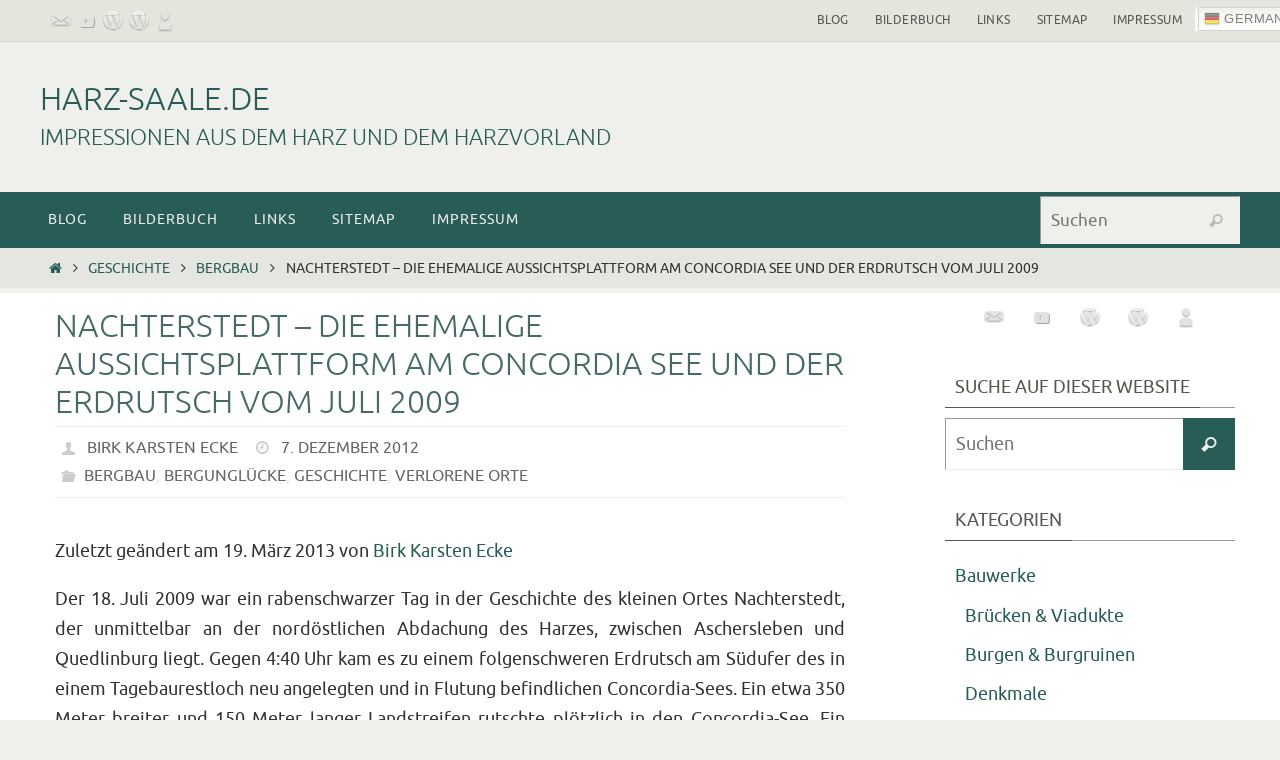

--- FILE ---
content_type: text/html; charset=UTF-8
request_url: https://harz-saale.de/nachterstedt-die-ehemalige-aussichtsplattform-am-concordia-see-und-der-erdrutsch-vom-juli-2009/
body_size: 23147
content:
<!DOCTYPE html>
<html lang="de">
<head>
<meta name="viewport" content="width=device-width, user-scalable=yes, initial-scale=1.0, minimum-scale=1.0, maximum-scale=3.0">
<meta http-equiv="Content-Type" content="text/html; charset=UTF-8" />
<link rel="profile" href="http://gmpg.org/xfn/11" />
<link rel="pingback" href="https://harz-saale.de/xmlrpc.php" />
<meta name='robots' content='index, follow, max-image-preview:large, max-snippet:-1, max-video-preview:-1' />

	<!-- This site is optimized with the Yoast SEO plugin v26.8 - https://yoast.com/product/yoast-seo-wordpress/ -->
	<title>Nachterstedt - Die ehemalige Aussichtsplattform am Concordia See und der Erdrutsch vom Juli 2009 - harz-saale.de</title>
	<link rel="canonical" href="https://harz-saale.de/nachterstedt-die-ehemalige-aussichtsplattform-am-concordia-see-und-der-erdrutsch-vom-juli-2009/" />
	<meta property="og:locale" content="de_DE" />
	<meta property="og:type" content="article" />
	<meta property="og:title" content="Nachterstedt - Die ehemalige Aussichtsplattform am Concordia See und der Erdrutsch vom Juli 2009 - harz-saale.de" />
	<meta property="og:description" content="Der 18. Juli 2009 war ein rabenschwarzer Tag in der Geschichte des kleinen Ortes Nachterstedt, der unmittelbar an der nordöstlichen Abdachung des Harzes, zwischen Aschersleben und Quedlinburg liegt. Gegen 4:40 Uhr kam es zu einem folgenschweren Erdrutsch am Südufer des in einem Tagebaurestloch neu angelegten und in Flutung befindlichen Concordia-Sees. Ein etwa 350 Meter breiter und 150 Meter langer Landstreifen rutschte plötzlich in den Concordia-See. Ein zweistöckiges Einfamilienhaus, ein Teil eines Mehrfamilienhauses und ein Teil einer Straße sowie die Aussichtsplattform mit der Grubenbahn und dem Holzhaus stürzten in die Tiefe. Drei Menschen werden seitdem vermisst. Sie gelten als bei dem Erdrutsch ums Leben gekommen. Größere Karte anzeigen Die Tage nach dem Erdrutsch zeigten sehr deutlich, wie wir auch heute noch… Den gesamten Artikel lesen..." />
	<meta property="og:url" content="https://harz-saale.de/nachterstedt-die-ehemalige-aussichtsplattform-am-concordia-see-und-der-erdrutsch-vom-juli-2009/" />
	<meta property="og:site_name" content="harz-saale.de" />
	<meta property="article:published_time" content="2012-12-07T21:48:52+00:00" />
	<meta property="article:modified_time" content="2013-03-19T20:03:58+00:00" />
	<meta property="og:image" content="https://harz-saale.de/wp-content/uploads/2012/12/concordia_lost_31.jpeg" />
	<meta property="og:image:width" content="320" />
	<meta property="og:image:height" content="240" />
	<meta property="og:image:type" content="image/jpeg" />
	<meta name="author" content="Birk Karsten Ecke" />
	<meta name="twitter:card" content="summary_large_image" />
	<meta name="twitter:label1" content="Verfasst von" />
	<meta name="twitter:data1" content="Birk Karsten Ecke" />
	<meta name="twitter:label2" content="Geschätzte Lesezeit" />
	<meta name="twitter:data2" content="5 Minuten" />
	<script type="application/ld+json" class="yoast-schema-graph">{"@context":"https://schema.org","@graph":[{"@type":"Article","@id":"https://harz-saale.de/nachterstedt-die-ehemalige-aussichtsplattform-am-concordia-see-und-der-erdrutsch-vom-juli-2009/#article","isPartOf":{"@id":"https://harz-saale.de/nachterstedt-die-ehemalige-aussichtsplattform-am-concordia-see-und-der-erdrutsch-vom-juli-2009/"},"author":{"name":"Birk Karsten Ecke","@id":"https://harz-saale.de/#/schema/person/fb17c1bba5dd1586b673c028f367a8bf"},"headline":"Nachterstedt &#8211; Die ehemalige Aussichtsplattform am Concordia See und der Erdrutsch vom Juli 2009","datePublished":"2012-12-07T21:48:52+00:00","dateModified":"2013-03-19T20:03:58+00:00","mainEntityOfPage":{"@id":"https://harz-saale.de/nachterstedt-die-ehemalige-aussichtsplattform-am-concordia-see-und-der-erdrutsch-vom-juli-2009/"},"wordCount":1035,"image":{"@id":"https://harz-saale.de/nachterstedt-die-ehemalige-aussichtsplattform-am-concordia-see-und-der-erdrutsch-vom-juli-2009/#primaryimage"},"thumbnailUrl":"https://harz-saale.de/wp-content/uploads/2012/12/concordia_lost_31.jpeg","keywords":["Aussichtsplattform","Bergbau","Braunkohle","Concordia See","Erdrutsch","Nachterstedt","Preußen","Tagebaurestloch"],"articleSection":["Bergbau","Bergunglücke","Geschichte","Verlorene Orte"],"inLanguage":"de"},{"@type":"WebPage","@id":"https://harz-saale.de/nachterstedt-die-ehemalige-aussichtsplattform-am-concordia-see-und-der-erdrutsch-vom-juli-2009/","url":"https://harz-saale.de/nachterstedt-die-ehemalige-aussichtsplattform-am-concordia-see-und-der-erdrutsch-vom-juli-2009/","name":"Nachterstedt - Die ehemalige Aussichtsplattform am Concordia See und der Erdrutsch vom Juli 2009 - harz-saale.de","isPartOf":{"@id":"https://harz-saale.de/#website"},"primaryImageOfPage":{"@id":"https://harz-saale.de/nachterstedt-die-ehemalige-aussichtsplattform-am-concordia-see-und-der-erdrutsch-vom-juli-2009/#primaryimage"},"image":{"@id":"https://harz-saale.de/nachterstedt-die-ehemalige-aussichtsplattform-am-concordia-see-und-der-erdrutsch-vom-juli-2009/#primaryimage"},"thumbnailUrl":"https://harz-saale.de/wp-content/uploads/2012/12/concordia_lost_31.jpeg","datePublished":"2012-12-07T21:48:52+00:00","dateModified":"2013-03-19T20:03:58+00:00","author":{"@id":"https://harz-saale.de/#/schema/person/fb17c1bba5dd1586b673c028f367a8bf"},"breadcrumb":{"@id":"https://harz-saale.de/nachterstedt-die-ehemalige-aussichtsplattform-am-concordia-see-und-der-erdrutsch-vom-juli-2009/#breadcrumb"},"inLanguage":"de","potentialAction":[{"@type":"ReadAction","target":["https://harz-saale.de/nachterstedt-die-ehemalige-aussichtsplattform-am-concordia-see-und-der-erdrutsch-vom-juli-2009/"]}]},{"@type":"ImageObject","inLanguage":"de","@id":"https://harz-saale.de/nachterstedt-die-ehemalige-aussichtsplattform-am-concordia-see-und-der-erdrutsch-vom-juli-2009/#primaryimage","url":"https://harz-saale.de/wp-content/uploads/2012/12/concordia_lost_31.jpeg","contentUrl":"https://harz-saale.de/wp-content/uploads/2012/12/concordia_lost_31.jpeg","width":"320","height":"240","caption":"Bilder: Auf der ehemaligen Aussichtsplattform am Concordia See bei Nachterstedt. Aufnahmen vom April 2009."},{"@type":"BreadcrumbList","@id":"https://harz-saale.de/nachterstedt-die-ehemalige-aussichtsplattform-am-concordia-see-und-der-erdrutsch-vom-juli-2009/#breadcrumb","itemListElement":[{"@type":"ListItem","position":1,"name":"Startseite","item":"https://harz-saale.de/"},{"@type":"ListItem","position":2,"name":"Nachterstedt &#8211; Die ehemalige Aussichtsplattform am Concordia See und der Erdrutsch vom Juli 2009"}]},{"@type":"WebSite","@id":"https://harz-saale.de/#website","url":"https://harz-saale.de/","name":"harz-saale.de","description":"Impressionen aus dem Harz und dem Harzvorland","potentialAction":[{"@type":"SearchAction","target":{"@type":"EntryPoint","urlTemplate":"https://harz-saale.de/?s={search_term_string}"},"query-input":{"@type":"PropertyValueSpecification","valueRequired":true,"valueName":"search_term_string"}}],"inLanguage":"de"},{"@type":"Person","@id":"https://harz-saale.de/#/schema/person/fb17c1bba5dd1586b673c028f367a8bf","name":"Birk Karsten Ecke","image":{"@type":"ImageObject","inLanguage":"de","@id":"https://harz-saale.de/#/schema/person/image/","url":"https://secure.gravatar.com/avatar/5b7df44f8bd78c9b989feda01e73cd2b7d632d4d0243a44e21a1208808a6c786?s=96&r=g","contentUrl":"https://secure.gravatar.com/avatar/5b7df44f8bd78c9b989feda01e73cd2b7d632d4d0243a44e21a1208808a6c786?s=96&r=g","caption":"Birk Karsten Ecke"},"sameAs":["https://birk-ecke.de"],"url":"https://harz-saale.de/author/birk/"}]}</script>
	<!-- / Yoast SEO plugin. -->


<link rel='dns-prefetch' href='//platform-api.sharethis.com' />
<link rel='dns-prefetch' href='//fonts.googleapis.com' />
<link rel="alternate" type="application/rss+xml" title="harz-saale.de &raquo; Feed" href="https://harz-saale.de/feed/" />
<link rel="alternate" type="application/rss+xml" title="harz-saale.de &raquo; Kommentar-Feed" href="https://harz-saale.de/comments/feed/" />
<link rel="alternate" title="oEmbed (JSON)" type="application/json+oembed" href="https://harz-saale.de/wp-json/oembed/1.0/embed?url=https%3A%2F%2Fharz-saale.de%2Fnachterstedt-die-ehemalige-aussichtsplattform-am-concordia-see-und-der-erdrutsch-vom-juli-2009%2F" />
<link rel="alternate" title="oEmbed (XML)" type="text/xml+oembed" href="https://harz-saale.de/wp-json/oembed/1.0/embed?url=https%3A%2F%2Fharz-saale.de%2Fnachterstedt-die-ehemalige-aussichtsplattform-am-concordia-see-und-der-erdrutsch-vom-juli-2009%2F&#038;format=xml" />
<style id='wp-img-auto-sizes-contain-inline-css' type='text/css'>
img:is([sizes=auto i],[sizes^="auto," i]){contain-intrinsic-size:3000px 1500px}
/*# sourceURL=wp-img-auto-sizes-contain-inline-css */
</style>
<style id='wp-emoji-styles-inline-css' type='text/css'>

	img.wp-smiley, img.emoji {
		display: inline !important;
		border: none !important;
		box-shadow: none !important;
		height: 1em !important;
		width: 1em !important;
		margin: 0 0.07em !important;
		vertical-align: -0.1em !important;
		background: none !important;
		padding: 0 !important;
	}
/*# sourceURL=wp-emoji-styles-inline-css */
</style>
<style id='wp-block-library-inline-css' type='text/css'>
:root{--wp-block-synced-color:#7a00df;--wp-block-synced-color--rgb:122,0,223;--wp-bound-block-color:var(--wp-block-synced-color);--wp-editor-canvas-background:#ddd;--wp-admin-theme-color:#007cba;--wp-admin-theme-color--rgb:0,124,186;--wp-admin-theme-color-darker-10:#006ba1;--wp-admin-theme-color-darker-10--rgb:0,107,160.5;--wp-admin-theme-color-darker-20:#005a87;--wp-admin-theme-color-darker-20--rgb:0,90,135;--wp-admin-border-width-focus:2px}@media (min-resolution:192dpi){:root{--wp-admin-border-width-focus:1.5px}}.wp-element-button{cursor:pointer}:root .has-very-light-gray-background-color{background-color:#eee}:root .has-very-dark-gray-background-color{background-color:#313131}:root .has-very-light-gray-color{color:#eee}:root .has-very-dark-gray-color{color:#313131}:root .has-vivid-green-cyan-to-vivid-cyan-blue-gradient-background{background:linear-gradient(135deg,#00d084,#0693e3)}:root .has-purple-crush-gradient-background{background:linear-gradient(135deg,#34e2e4,#4721fb 50%,#ab1dfe)}:root .has-hazy-dawn-gradient-background{background:linear-gradient(135deg,#faaca8,#dad0ec)}:root .has-subdued-olive-gradient-background{background:linear-gradient(135deg,#fafae1,#67a671)}:root .has-atomic-cream-gradient-background{background:linear-gradient(135deg,#fdd79a,#004a59)}:root .has-nightshade-gradient-background{background:linear-gradient(135deg,#330968,#31cdcf)}:root .has-midnight-gradient-background{background:linear-gradient(135deg,#020381,#2874fc)}:root{--wp--preset--font-size--normal:16px;--wp--preset--font-size--huge:42px}.has-regular-font-size{font-size:1em}.has-larger-font-size{font-size:2.625em}.has-normal-font-size{font-size:var(--wp--preset--font-size--normal)}.has-huge-font-size{font-size:var(--wp--preset--font-size--huge)}.has-text-align-center{text-align:center}.has-text-align-left{text-align:left}.has-text-align-right{text-align:right}.has-fit-text{white-space:nowrap!important}#end-resizable-editor-section{display:none}.aligncenter{clear:both}.items-justified-left{justify-content:flex-start}.items-justified-center{justify-content:center}.items-justified-right{justify-content:flex-end}.items-justified-space-between{justify-content:space-between}.screen-reader-text{border:0;clip-path:inset(50%);height:1px;margin:-1px;overflow:hidden;padding:0;position:absolute;width:1px;word-wrap:normal!important}.screen-reader-text:focus{background-color:#ddd;clip-path:none;color:#444;display:block;font-size:1em;height:auto;left:5px;line-height:normal;padding:15px 23px 14px;text-decoration:none;top:5px;width:auto;z-index:100000}html :where(.has-border-color){border-style:solid}html :where([style*=border-top-color]){border-top-style:solid}html :where([style*=border-right-color]){border-right-style:solid}html :where([style*=border-bottom-color]){border-bottom-style:solid}html :where([style*=border-left-color]){border-left-style:solid}html :where([style*=border-width]){border-style:solid}html :where([style*=border-top-width]){border-top-style:solid}html :where([style*=border-right-width]){border-right-style:solid}html :where([style*=border-bottom-width]){border-bottom-style:solid}html :where([style*=border-left-width]){border-left-style:solid}html :where(img[class*=wp-image-]){height:auto;max-width:100%}:where(figure){margin:0 0 1em}html :where(.is-position-sticky){--wp-admin--admin-bar--position-offset:var(--wp-admin--admin-bar--height,0px)}@media screen and (max-width:600px){html :where(.is-position-sticky){--wp-admin--admin-bar--position-offset:0px}}

/*# sourceURL=wp-block-library-inline-css */
</style><style id='global-styles-inline-css' type='text/css'>
:root{--wp--preset--aspect-ratio--square: 1;--wp--preset--aspect-ratio--4-3: 4/3;--wp--preset--aspect-ratio--3-4: 3/4;--wp--preset--aspect-ratio--3-2: 3/2;--wp--preset--aspect-ratio--2-3: 2/3;--wp--preset--aspect-ratio--16-9: 16/9;--wp--preset--aspect-ratio--9-16: 9/16;--wp--preset--color--black: #000000;--wp--preset--color--cyan-bluish-gray: #abb8c3;--wp--preset--color--white: #ffffff;--wp--preset--color--pale-pink: #f78da7;--wp--preset--color--vivid-red: #cf2e2e;--wp--preset--color--luminous-vivid-orange: #ff6900;--wp--preset--color--luminous-vivid-amber: #fcb900;--wp--preset--color--light-green-cyan: #7bdcb5;--wp--preset--color--vivid-green-cyan: #00d084;--wp--preset--color--pale-cyan-blue: #8ed1fc;--wp--preset--color--vivid-cyan-blue: #0693e3;--wp--preset--color--vivid-purple: #9b51e0;--wp--preset--gradient--vivid-cyan-blue-to-vivid-purple: linear-gradient(135deg,rgb(6,147,227) 0%,rgb(155,81,224) 100%);--wp--preset--gradient--light-green-cyan-to-vivid-green-cyan: linear-gradient(135deg,rgb(122,220,180) 0%,rgb(0,208,130) 100%);--wp--preset--gradient--luminous-vivid-amber-to-luminous-vivid-orange: linear-gradient(135deg,rgb(252,185,0) 0%,rgb(255,105,0) 100%);--wp--preset--gradient--luminous-vivid-orange-to-vivid-red: linear-gradient(135deg,rgb(255,105,0) 0%,rgb(207,46,46) 100%);--wp--preset--gradient--very-light-gray-to-cyan-bluish-gray: linear-gradient(135deg,rgb(238,238,238) 0%,rgb(169,184,195) 100%);--wp--preset--gradient--cool-to-warm-spectrum: linear-gradient(135deg,rgb(74,234,220) 0%,rgb(151,120,209) 20%,rgb(207,42,186) 40%,rgb(238,44,130) 60%,rgb(251,105,98) 80%,rgb(254,248,76) 100%);--wp--preset--gradient--blush-light-purple: linear-gradient(135deg,rgb(255,206,236) 0%,rgb(152,150,240) 100%);--wp--preset--gradient--blush-bordeaux: linear-gradient(135deg,rgb(254,205,165) 0%,rgb(254,45,45) 50%,rgb(107,0,62) 100%);--wp--preset--gradient--luminous-dusk: linear-gradient(135deg,rgb(255,203,112) 0%,rgb(199,81,192) 50%,rgb(65,88,208) 100%);--wp--preset--gradient--pale-ocean: linear-gradient(135deg,rgb(255,245,203) 0%,rgb(182,227,212) 50%,rgb(51,167,181) 100%);--wp--preset--gradient--electric-grass: linear-gradient(135deg,rgb(202,248,128) 0%,rgb(113,206,126) 100%);--wp--preset--gradient--midnight: linear-gradient(135deg,rgb(2,3,129) 0%,rgb(40,116,252) 100%);--wp--preset--font-size--small: 13px;--wp--preset--font-size--medium: 20px;--wp--preset--font-size--large: 36px;--wp--preset--font-size--x-large: 42px;--wp--preset--spacing--20: 0.44rem;--wp--preset--spacing--30: 0.67rem;--wp--preset--spacing--40: 1rem;--wp--preset--spacing--50: 1.5rem;--wp--preset--spacing--60: 2.25rem;--wp--preset--spacing--70: 3.38rem;--wp--preset--spacing--80: 5.06rem;--wp--preset--shadow--natural: 6px 6px 9px rgba(0, 0, 0, 0.2);--wp--preset--shadow--deep: 12px 12px 50px rgba(0, 0, 0, 0.4);--wp--preset--shadow--sharp: 6px 6px 0px rgba(0, 0, 0, 0.2);--wp--preset--shadow--outlined: 6px 6px 0px -3px rgb(255, 255, 255), 6px 6px rgb(0, 0, 0);--wp--preset--shadow--crisp: 6px 6px 0px rgb(0, 0, 0);}:where(.is-layout-flex){gap: 0.5em;}:where(.is-layout-grid){gap: 0.5em;}body .is-layout-flex{display: flex;}.is-layout-flex{flex-wrap: wrap;align-items: center;}.is-layout-flex > :is(*, div){margin: 0;}body .is-layout-grid{display: grid;}.is-layout-grid > :is(*, div){margin: 0;}:where(.wp-block-columns.is-layout-flex){gap: 2em;}:where(.wp-block-columns.is-layout-grid){gap: 2em;}:where(.wp-block-post-template.is-layout-flex){gap: 1.25em;}:where(.wp-block-post-template.is-layout-grid){gap: 1.25em;}.has-black-color{color: var(--wp--preset--color--black) !important;}.has-cyan-bluish-gray-color{color: var(--wp--preset--color--cyan-bluish-gray) !important;}.has-white-color{color: var(--wp--preset--color--white) !important;}.has-pale-pink-color{color: var(--wp--preset--color--pale-pink) !important;}.has-vivid-red-color{color: var(--wp--preset--color--vivid-red) !important;}.has-luminous-vivid-orange-color{color: var(--wp--preset--color--luminous-vivid-orange) !important;}.has-luminous-vivid-amber-color{color: var(--wp--preset--color--luminous-vivid-amber) !important;}.has-light-green-cyan-color{color: var(--wp--preset--color--light-green-cyan) !important;}.has-vivid-green-cyan-color{color: var(--wp--preset--color--vivid-green-cyan) !important;}.has-pale-cyan-blue-color{color: var(--wp--preset--color--pale-cyan-blue) !important;}.has-vivid-cyan-blue-color{color: var(--wp--preset--color--vivid-cyan-blue) !important;}.has-vivid-purple-color{color: var(--wp--preset--color--vivid-purple) !important;}.has-black-background-color{background-color: var(--wp--preset--color--black) !important;}.has-cyan-bluish-gray-background-color{background-color: var(--wp--preset--color--cyan-bluish-gray) !important;}.has-white-background-color{background-color: var(--wp--preset--color--white) !important;}.has-pale-pink-background-color{background-color: var(--wp--preset--color--pale-pink) !important;}.has-vivid-red-background-color{background-color: var(--wp--preset--color--vivid-red) !important;}.has-luminous-vivid-orange-background-color{background-color: var(--wp--preset--color--luminous-vivid-orange) !important;}.has-luminous-vivid-amber-background-color{background-color: var(--wp--preset--color--luminous-vivid-amber) !important;}.has-light-green-cyan-background-color{background-color: var(--wp--preset--color--light-green-cyan) !important;}.has-vivid-green-cyan-background-color{background-color: var(--wp--preset--color--vivid-green-cyan) !important;}.has-pale-cyan-blue-background-color{background-color: var(--wp--preset--color--pale-cyan-blue) !important;}.has-vivid-cyan-blue-background-color{background-color: var(--wp--preset--color--vivid-cyan-blue) !important;}.has-vivid-purple-background-color{background-color: var(--wp--preset--color--vivid-purple) !important;}.has-black-border-color{border-color: var(--wp--preset--color--black) !important;}.has-cyan-bluish-gray-border-color{border-color: var(--wp--preset--color--cyan-bluish-gray) !important;}.has-white-border-color{border-color: var(--wp--preset--color--white) !important;}.has-pale-pink-border-color{border-color: var(--wp--preset--color--pale-pink) !important;}.has-vivid-red-border-color{border-color: var(--wp--preset--color--vivid-red) !important;}.has-luminous-vivid-orange-border-color{border-color: var(--wp--preset--color--luminous-vivid-orange) !important;}.has-luminous-vivid-amber-border-color{border-color: var(--wp--preset--color--luminous-vivid-amber) !important;}.has-light-green-cyan-border-color{border-color: var(--wp--preset--color--light-green-cyan) !important;}.has-vivid-green-cyan-border-color{border-color: var(--wp--preset--color--vivid-green-cyan) !important;}.has-pale-cyan-blue-border-color{border-color: var(--wp--preset--color--pale-cyan-blue) !important;}.has-vivid-cyan-blue-border-color{border-color: var(--wp--preset--color--vivid-cyan-blue) !important;}.has-vivid-purple-border-color{border-color: var(--wp--preset--color--vivid-purple) !important;}.has-vivid-cyan-blue-to-vivid-purple-gradient-background{background: var(--wp--preset--gradient--vivid-cyan-blue-to-vivid-purple) !important;}.has-light-green-cyan-to-vivid-green-cyan-gradient-background{background: var(--wp--preset--gradient--light-green-cyan-to-vivid-green-cyan) !important;}.has-luminous-vivid-amber-to-luminous-vivid-orange-gradient-background{background: var(--wp--preset--gradient--luminous-vivid-amber-to-luminous-vivid-orange) !important;}.has-luminous-vivid-orange-to-vivid-red-gradient-background{background: var(--wp--preset--gradient--luminous-vivid-orange-to-vivid-red) !important;}.has-very-light-gray-to-cyan-bluish-gray-gradient-background{background: var(--wp--preset--gradient--very-light-gray-to-cyan-bluish-gray) !important;}.has-cool-to-warm-spectrum-gradient-background{background: var(--wp--preset--gradient--cool-to-warm-spectrum) !important;}.has-blush-light-purple-gradient-background{background: var(--wp--preset--gradient--blush-light-purple) !important;}.has-blush-bordeaux-gradient-background{background: var(--wp--preset--gradient--blush-bordeaux) !important;}.has-luminous-dusk-gradient-background{background: var(--wp--preset--gradient--luminous-dusk) !important;}.has-pale-ocean-gradient-background{background: var(--wp--preset--gradient--pale-ocean) !important;}.has-electric-grass-gradient-background{background: var(--wp--preset--gradient--electric-grass) !important;}.has-midnight-gradient-background{background: var(--wp--preset--gradient--midnight) !important;}.has-small-font-size{font-size: var(--wp--preset--font-size--small) !important;}.has-medium-font-size{font-size: var(--wp--preset--font-size--medium) !important;}.has-large-font-size{font-size: var(--wp--preset--font-size--large) !important;}.has-x-large-font-size{font-size: var(--wp--preset--font-size--x-large) !important;}
/*# sourceURL=global-styles-inline-css */
</style>

<style id='classic-theme-styles-inline-css' type='text/css'>
/*! This file is auto-generated */
.wp-block-button__link{color:#fff;background-color:#32373c;border-radius:9999px;box-shadow:none;text-decoration:none;padding:calc(.667em + 2px) calc(1.333em + 2px);font-size:1.125em}.wp-block-file__button{background:#32373c;color:#fff;text-decoration:none}
/*# sourceURL=/wp-includes/css/classic-themes.min.css */
</style>
<link rel='stylesheet' id='bst-styles-css' href='https://harz-saale.de/wp-content/plugins/bst-dsgvo-cookie/includes/css/style.css?ver=6.9' type='text/css' media='all' />
<link rel='stylesheet' id='bst-alert1-css-css' href='https://harz-saale.de/wp-content/plugins/bst-dsgvo-cookie/includes/css/bst-mesage.css?ver=6.9' type='text/css' media='all' />
<link rel='stylesheet' id='bst-alert2-css-css' href='https://harz-saale.de/wp-content/plugins/bst-dsgvo-cookie/includes/css/bst-mesage-flat-theme.css?ver=6.9' type='text/css' media='all' />
<link rel='stylesheet' id='page-list-style-css' href='https://harz-saale.de/wp-content/plugins/page-list/css/page-list.css?ver=5.9' type='text/css' media='all' />
<link rel='stylesheet' id='share-this-share-buttons-sticky-css' href='https://harz-saale.de/wp-content/plugins/sharethis-share-buttons/css/mu-style.css?ver=1754700897' type='text/css' media='all' />
<link crossorigin="anonymous" rel='stylesheet' id='googlefonts-css' href='https://fonts.googleapis.com/css?family=Ubuntu:400&subset=latin' type='text/css' media='all' />
<link rel='stylesheet' id='nirvana-fonts-css' href='https://harz-saale.de/wp-content/themes/nirvana/fonts/fontfaces.css?ver=1.6.4' type='text/css' media='all' />
<link rel='stylesheet' id='nirvana-style-css' href='https://harz-saale.de/wp-content/themes/nirvana/style.css?ver=1.6.4' type='text/css' media='all' />
<style id='nirvana-style-inline-css' type='text/css'>
 #header-container { width: 1200px; } #header-container, #access >.menu, #forbottom, #colophon, #footer-widget-area, #topbar-inner, .ppbox, #pp-afterslider #container, #breadcrumbs-box { max-width: 1200px; } @media (max-width: 800px) { #header-container {position: relative; } #branding {height: auto; } } #container.one-column { } #container.two-columns-right #secondary { width: 300px; float:right; } #container.two-columns-right #content { width: 760px; float: left; } /* fallback */ #container.two-columns-right #content { width: calc(100% - 380px); float: left; } #container.two-columns-left #primary { width: 300px; float: left; } #container.two-columns-left #content { width: 760px; float: right; } /* fallback */ #container.two-columns-left #content { width: -moz-calc(100% - 380px); float: right; width: -webkit-calc(100% - 380px ); width: calc(100% - 380px); } #container.three-columns-right .sidey { width: 150px; float: left; } #container.three-columns-right #primary { margin-left: 80px; margin-right: 80px; } #container.three-columns-right #content { width: 680px; float: left; } /* fallback */ #container.three-columns-right #content { width: -moz-calc(100% - 460px); float: left; width: -webkit-calc(100% - 460px); width: calc(100% - 460px); } #container.three-columns-left .sidey { width: 150px; float: left; } #container.three-columns-left #secondary{ margin-left: 80px; margin-right: 80px; } #container.three-columns-left #content { width: 680px; float: right;} /* fallback */ #container.three-columns-left #content { width: -moz-calc(100% - 460px); float: right; width: -webkit-calc(100% - 460px); width: calc(100% - 460px); } #container.three-columns-sided .sidey { width: 150px; float: left; } #container.three-columns-sided #secondary{ float:right; } #container.three-columns-sided #content { width: 680px; float: right; /* fallback */ width: -moz-calc(100% - 460px); float: right; width: -webkit-calc(100% - 460px); float: right; width: calc(100% - 460px); float: right; margin: 0 230px 0 -1140px; } body { font-family: Ubuntu; } #content h1.entry-title a, #content h2.entry-title a, #content h1.entry-title, #content h2.entry-title { font-family: Ubuntu; } .widget-title, .widget-title a { line-height: normal; font-family: Ubuntu; } .widget-container, .widget-container a { font-family: Ubuntu; } .entry-content h1, .entry-content h2, .entry-content h3, .entry-content h4, .entry-content h5, .entry-content h6, .nivo-caption h2, #front-text1 h1, #front-text2 h1, h3.column-header-image, #comments #reply-title { font-family: Ubuntu; } #site-title span a { font-family: Ubuntu; } #access ul li a, #access ul li a span { font-family: Ubuntu; } /* general */ body { color: #333333; background-color: #EFF0EC } a { color: #285c56; } a:hover, .entry-meta span a:hover, .comments-link a:hover, body.coldisplay2 #front-columns a:active { color: #59554E; } a:active { background-color: #59554E; color: #FFFFFF; } .entry-meta a:hover, .widget-container a:hover, .footer2 a:hover { border-bottom-color: #999; } .sticky h2.entry-title a { background-color: #285c56; color: #FFFFFF; } #header { ; } #site-title span a { color: #285c56; } #site-description { color: #285c56; } .socials a:hover .socials-hover { background-color: #59554E; } .socials .socials-hover { background-color: #285c56; } /* Main menu top level */ #access a, #nav-toggle span { color: #EEEEEE; } #access, #nav-toggle, #access ul li { background-color: #285c56; } #access > .menu > ul > li > a > span { } #access ul li:hover { background-color: #285c56; color: #EEEEEE; } #access ul > li.current_page_item , #access ul > li.current-menu-item, #access ul > li.current_page_ancestor , #access ul > li.current-menu-ancestor { background-color: #356963; } /* Main menu Submenus */ #access ul ul li, #access ul ul { background-color: #285c56; } #access ul ul li a { color: #EEEEEE; } #access ul ul li:hover { background-color: #366a64; } #breadcrumbs { background-color: #e5e6e2; } #access ul ul li.current_page_item, #access ul ul li.current-menu-item, #access ul ul li.current_page_ancestor, #access ul ul li.current-menu-ancestor { background-color: #366a64; } /* top menu */ #topbar { background-color: #E2E3D9; border-bottom-color: #cecfc5; } .menu-header-search .searchform { background: #EFF0EC; } .topmenu ul li a, .search-icon:before { color: #333333; } .topmenu ul li a:hover { background-color: #d2d3c9; } .search-icon:hover:before { color: #285c56; } /* main */ #main { background-color: #FFFFFF; } #author-info, .page-title, #entry-author-info { border-color: #999; } .page-title-text { border-color: #59554E; } .page-title span { border-color: #285c56; } #entry-author-info #author-avatar, #author-info #author-avatar { border-color: #EEEEEE; } .avatar-container:before { background-color: #59554E; } .sidey .widget-container { color: #333333; ; } .sidey .widget-title { color: #59554E; ; border-color: #999; } .sidey .widget-container a { ; } .sidey .widget-container a:hover { ; } .widget-title span { border-color: #59554E; } .entry-content h1, .entry-content h2, .entry-content h3, .entry-content h4, .entry-content h5, .entry-content h6 { color: #466A66; } .entry-title, .entry-title a{ color: #466A66; } .entry-title a:hover { color: #285c56; } #content span.entry-format { color: #999; } /* footer */ #footer { color: #EEEEEE; ; } #footer2 { color: #EEEEEE; background-color: #59554E; } #sfooter-full { background-color: #545049; } .footermenu ul li { border-color: #68645d; } .footermenu ul li:hover { border-color: #7c7871; } #colophon a { ; } #colophon a:hover { ; } #footer2 a, .footermenu ul li:after { color: #F3F4E5; } #footer2 a:hover { color: #9BBDB9; } #footer .widget-container { color: #857d53; background-color: #285c56; } #footer .widget-title { color: #857d53; background-color: #285c56; border-color:#999; } /* buttons */ a.continue-reading-link { color: #285c56; border-color: #285c56; } a.continue-reading-link:hover { background-color: #285c56; color: #EFF0EC; } #cryout_ajax_more_trigger { border: 1px solid #999; } #cryout_ajax_more_trigger:hover { background-color: #EFF0EC; } a.continue-reading-link i.crycon-right-dir { color: #285c56 } a.continue-reading-link:hover i.crycon-right-dir { color: #EFF0EC } .page-link a, .page-link > span > em { border-color: #999 } .columnmore a { background: #59554E; color:#EFF0EC } .columnmore a:hover { background: #285c56; } .file, .button, input[type="submit"], input[type="reset"], #respond .form-submit input#submit { background-color: #FFFFFF; border-color: #999; } .button:hover, #respond .form-submit input#submit:hover { background-color: #EFF0EC; } .entry-content tr th, .entry-content thead th { color: #466A66; } .entry-content tr th { background-color: #285c56; color:#FFFFFF; } .entry-content tr.even { background-color: #EFF0EC; } hr { border-color: #EEEEEE; } input[type="text"], input[type="password"], input[type="email"], input[type="color"], input[type="date"], input[type="datetime"], input[type="datetime-local"], input[type="month"], input[type="number"], input[type="range"], input[type="search"], input[type="tel"], input[type="time"], input[type="url"], input[type="week"], textarea, select { border-color: #999 #EEEEEE #EEEEEE #999; color: #333333; } input[type="submit"], input[type="reset"] { color: #333333; } input[type="text"]:hover, input[type="password"]:hover, input[type="email"]:hover, input[type="color"]:hover, input[type="date"]:hover, input[type="datetime"]:hover, input[type="datetime-local"]:hover, input[type="month"]:hover, input[type="number"]:hover, input[type="range"]:hover, input[type="search"]:hover, input[type="tel"]:hover, input[type="time"]:hover, input[type="url"]:hover, input[type="week"]:hover, textarea:hover { background-color: rgba(239,240,236,0.4); } .entry-content pre { background-color: #EFF0EC; border-color: rgba(40,92,86,0.1); } abbr, acronym { border-color: #333333; } .comment-meta a { color: #BBBBBB; } #respond .form-allowed-tags { color: #BBBBBB; } .comment .reply a { border-color: #EEEEEE; } .comment .reply a:hover { color: #285c56; } .entry-meta { border-color: #EEEEEE; } .entry-meta .crycon-metas:before { color: #CCCCCC; } .entry-meta span a, .comments-link a { color: #666666; } .entry-meta span a:hover, .comments-link a:hover { ; } .entry-meta span, .entry-utility span, .footer-tags { color: #e3e3e3; } .nav-next a, .nav-previous a{ background-color:#f8f8f8; } .nav-next a:hover, .nav-previous a:hover { background-color: #285c56; color:#FFFFFF; } .pagination { border-color: #e5e6e2; } .pagination a:hover { background-color: #59554E; color: #FFFFFF; } h3#comments-title { border-color: #999; } h3#comments-title span { background-color: #285c56; color: #FFFFFF; } .comment-details { border-color: #EEEEEE; } .searchform input[type="text"] { color: #BBBBBB; } .searchform:after { background-color: #285c56; } .searchform:hover:after { background-color: #59554E; } .searchsubmit[type="submit"]{ color: #EFF0EC; } li.menu-main-search .searchform .s { background-color: #EFF0EC; } li.menu-main-search .searchsubmit[type="submit"] { color: #BBBBBB; } .caption-accented .wp-caption { background-color:rgba(40,92,86,0.8); color:#FFFFFF; } .nirvana-image-one .entry-content img[class*='align'], .nirvana-image-one .entry-summary img[class*='align'], .nirvana-image-two .entry-content img[class*='align'], .nirvana-image-two .entry-summary img[class*='align'] .nirvana-image-one .entry-content [class*='wp-block'][class*='align'] img, .nirvana-image-one .entry-summary [class*='wp-block'][class*='align'] img, .nirvana-image-two .entry-content [class*='wp-block'][class*='align'] img, .nirvana-image-two .entry-summary [class*='wp-block'][class*='align'] img { border-color: #285c56; } html { font-size: 18px; line-height: 1.7; } .entry-content, .entry-summary, .ppbox { text-align: Justify ; } .entry-content, .entry-summary, .widget-container, .ppbox, .navigation { ; } #site-title a, #site-description, #access a span, .topmenu ul li a, .footermenu ul li a, .entry-meta span a, .entry-utility span a, #content h3.entry-format, span.edit-link, h3#comments-title, h3#reply-title, .comment-author cite, .comment .reply a, .widget-title, #site-info a, .nivo-caption h2, a.continue-reading-link, .column-image h3, #front-columns h3.column-header-noimage, .tinynav, .entry-title, #breadcrumbs, .page-link { text-transform: uppercase; } #content h1.entry-title, #content h2.entry-title, .woocommerce-page h1.page-title { font-size: 32px; } .widget-title, .widget-title a { font-size: 18px; } .widget-container, .widget-container a { font-size: 18px; } #content h1, #pp-afterslider h1 { font-size: 38px; } #content h2, #pp-afterslider h2 { font-size: 34px; } #content h3, #pp-afterslider h3 { font-size: 29px; } #content h4, #pp-afterslider h4 { font-size: 24px; } #content h5, #pp-afterslider h5 { font-size: 19px; } #content h6, #pp-afterslider h6 { font-size: 14px; } #site-title span a { font-size: 32px; } #access ul li a { font-size: 14px; } #access ul ul ul a { font-size: 13px; } #respond .form-allowed-tags { display: none; } .nocomments, .nocomments2 { display: none; } .comments-link span { display: none; } article .entry-header .entry-meta { display: none; } .entry-content p, .entry-content ul, .entry-content ol, .entry-content dd, .entry-content pre, .entry-content hr, .commentlist p, .entry-summary p { margin-bottom: 1.0em; } #header-container > div { margin: 35px 0 0 0px; } #toTop:hover .crycon-back2top:before { color: #59554E; } #main { margin-top: 5px; } #forbottom { padding-left: 0px; padding-right: 0px; } #header-widget-area { width: 33%; } #branding { height:150px; } 
/* Nirvana Custom CSS */
/*# sourceURL=nirvana-style-inline-css */
</style>
<link rel='stylesheet' id='nirvana-mobile-css' href='https://harz-saale.de/wp-content/themes/nirvana/styles/style-mobile.css?ver=1.6.4' type='text/css' media='all' />
<link rel='stylesheet' id='taxopress-frontend-css-css' href='https://harz-saale.de/wp-content/plugins/simple-tags/assets/frontend/css/frontend.css?ver=3.43.0' type='text/css' media='all' />
<link rel='stylesheet' id='slb_core-css' href='https://harz-saale.de/wp-content/plugins/simple-lightbox/client/css/app.css?ver=2.9.4' type='text/css' media='all' />
<script type="text/javascript" src="https://harz-saale.de/wp-includes/js/jquery/jquery.min.js?ver=3.7.1" id="jquery-core-js"></script>
<script type="text/javascript" src="https://harz-saale.de/wp-includes/js/jquery/jquery-migrate.min.js?ver=3.4.1" id="jquery-migrate-js"></script>
<script type="text/javascript" src="//platform-api.sharethis.com/js/sharethis.js?ver=2.3.6#property=629cb357ea475c0019c8eb36&amp;product=gdpr-buttons&amp;source=sharethis-share-buttons-wordpress" id="share-this-share-buttons-mu-js"></script>
<script type="text/javascript" src="https://harz-saale.de/wp-content/plugins/simple-tags/assets/frontend/js/frontend.js?ver=3.43.0" id="taxopress-frontend-js-js"></script>
<link rel="https://api.w.org/" href="https://harz-saale.de/wp-json/" /><link rel="alternate" title="JSON" type="application/json" href="https://harz-saale.de/wp-json/wp/v2/posts/3774" /><link rel="EditURI" type="application/rsd+xml" title="RSD" href="https://harz-saale.de/xmlrpc.php?rsd" />
<meta name="generator" content="WordPress 6.9" />
<link rel='shortlink' href='https://harz-saale.de/?p=3774' />
<style type='text/css' media='screen'>
	body{ font-family:"Ubuntu", arial, sans-serif;}
	h1{ font-family:"Ubuntu", arial, sans-serif;}
	h2{ font-family:"Ubuntu", arial, sans-serif;}
	h3{ font-family:"Ubuntu", arial, sans-serif;}
	h4{ font-family:"Ubuntu", arial, sans-serif;}
	h5{ font-family:"Ubuntu", arial, sans-serif;}
	h6{ font-family:"Ubuntu", arial, sans-serif;}
	blockquote{ font-family:"Ubuntu", arial, sans-serif;}
	p{ font-family:"Ubuntu", arial, sans-serif;}
	li{ font-family:"Ubuntu", arial, sans-serif;}
</style>
<!-- fonts delivered by Wordpress Google Fonts, a plugin by Adrian3.com --><link rel="author" href="https://birk-ecke.de"><link rel="amphtml" href="https://harz-saale.de/nachterstedt-die-ehemalige-aussichtsplattform-am-concordia-see-und-der-erdrutsch-vom-juli-2009/amp/"><!--[if lt IE 9]>
<script>
document.createElement('header');
document.createElement('nav');
document.createElement('section');
document.createElement('article');
document.createElement('aside');
document.createElement('footer');
</script>
<![endif]-->
</head>
<body class="wp-singular post-template-default single single-post postid-3774 single-format-standard wp-theme-nirvana nirvana-image-none caption-simple nirvana-comment-placeholders nirvana-menu-left nirvana-topbarfixed">

		<a class="skip-link screen-reader-text" href="#main" title="Zum Inhalt springen"> Zum Inhalt springen </a>
	
<div id="wrapper" class="hfeed">
<div id="topbar" ><div id="topbar-inner"> <div class="socials" id="sheader">
			<a  target="_blank"  href="mailto:webmaster@harz-saale.de"
			class="socialicons social-Mail" title="Schreibe mir eine Email ...">
				<img alt="Mail" src="https://harz-saale.de/wp-content/themes/nirvana/images/socials/Mail.png" />
			</a>
			<a  target="_blank"  href="https://www.youtube.com/channel/UC_74XRIylD1pRZp2MA_Zppg"
			class="socialicons social-YouTube" title="Folge mir auf youtube.com ...">
				<img alt="YouTube" src="https://harz-saale.de/wp-content/themes/nirvana/images/socials/YouTube.png" />
			</a>
			<a  target="_blank"  href="https://birk-ecke.de"
			class="socialicons social-WordPress" title="Folge mir auf birk-ecke.de ...">
				<img alt="WordPress" src="https://harz-saale.de/wp-content/themes/nirvana/images/socials/WordPress.png" />
			</a>
			<a  target="_blank"  href="https://latvia-online.eu"
			class="socialicons social-WordPress" title="Folge mir auf latvia-online.eu ...">
				<img alt="WordPress" src="https://harz-saale.de/wp-content/themes/nirvana/images/socials/WordPress.png" />
			</a>
			<a  href="https://birkecke.500px.photography"
			class="socialicons social-AboutMe" title="Folge mir auf 500px ...">
				<img alt="AboutMe" src="https://harz-saale.de/wp-content/themes/nirvana/images/socials/AboutMe.png" />
			</a></div><nav class="topmenu"><ul id="menu-primaere-navigation" class="menu"><li id="menu-item-8622" class="menu-item menu-item-type-custom menu-item-object-custom menu-item-home menu-item-8622"><a href="https://harz-saale.de/">Blog</a></li>
<li id="menu-item-8623" class="menu-item menu-item-type-post_type menu-item-object-page menu-item-8623"><a href="https://harz-saale.de/bilderbuch/">Bilderbuch</a></li>
<li id="menu-item-8624" class="menu-item menu-item-type-post_type menu-item-object-page menu-item-8624"><a href="https://harz-saale.de/links/">Links</a></li>
<li id="menu-item-8625" class="menu-item menu-item-type-post_type menu-item-object-page menu-item-8625"><a href="https://harz-saale.de/sitemap/">Sitemap</a></li>
<li id="menu-item-8626" class="menu-item menu-item-type-post_type menu-item-object-page menu-item-8626"><a href="https://harz-saale.de/impressum/">Impressum</a></li>
<li style="position:relative;" class="menu-item menu-item-gtranslate"><div style="position:absolute;white-space:nowrap;" id="gtranslate_menu_wrapper_12051"></div></li><li class='menu-header-search'>
							<i class='search-icon'></i> 
<form role="search" method="get" class="searchform" action="https://harz-saale.de/">
	<label>
		<span class="screen-reader-text">Suchen nach:</span>
		<input type="search" class="s" placeholder="Suchen" value="" name="s" />
	</label>
	<button type="submit" class="searchsubmit"><span class="screen-reader-text">Suchen</span><i class="crycon-search"></i></button>
</form>
</li></ul></nav> </div></div>

<div id="header-full">
	<header id="header">
		<div id="masthead">
					<div id="branding" role="banner" >
				<div id="header-container"><div class="site-identity"><div id="site-title"><span> <a href="https://harz-saale.de/" title="harz-saale.de" rel="home">harz-saale.de</a> </span></div><div id="site-description" >Impressionen aus dem Harz und dem Harzvorland</div></div></div>								<div style="clear:both;"></div>
			</div><!-- #branding -->
			<button id="nav-toggle"><span>&nbsp;</span></button>
			<nav id="access" class="jssafe" role="navigation">
					<div class="skip-link screen-reader-text"><a href="#content" title="Zum Inhalt springen">Zum Inhalt springen</a></div>
	<div class="menu"><ul id="prime_nav" class="menu"><li class="menu-item menu-item-type-custom menu-item-object-custom menu-item-home menu-item-8622"><a href="https://harz-saale.de/"><span>Blog</span></a></li>
<li class="menu-item menu-item-type-post_type menu-item-object-page menu-item-8623"><a href="https://harz-saale.de/bilderbuch/"><span>Bilderbuch</span></a></li>
<li class="menu-item menu-item-type-post_type menu-item-object-page menu-item-8624"><a href="https://harz-saale.de/links/"><span>Links</span></a></li>
<li class="menu-item menu-item-type-post_type menu-item-object-page menu-item-8625"><a href="https://harz-saale.de/sitemap/"><span>Sitemap</span></a></li>
<li class="menu-item menu-item-type-post_type menu-item-object-page menu-item-8626"><a href="https://harz-saale.de/impressum/"><span>Impressum</span></a></li>
<li class='menu-main-search'> 
<form role="search" method="get" class="searchform" action="https://harz-saale.de/">
	<label>
		<span class="screen-reader-text">Suchen nach:</span>
		<input type="search" class="s" placeholder="Suchen" value="" name="s" />
	</label>
	<button type="submit" class="searchsubmit"><span class="screen-reader-text">Suchen</span><i class="crycon-search"></i></button>
</form>
 </li></ul></div>			</nav><!-- #access -->


		</div><!-- #masthead -->
	</header><!-- #header -->
</div><!-- #header-full -->

<div style="clear:both;height:0;"> </div>
<div id="breadcrumbs"><div id="breadcrumbs-box"><a href="https://harz-saale.de"><i class="crycon-homebread"></i><span class="screen-reader-text">Startseite</span></a><i class="crycon-angle-right"></i> <a href="https://harz-saale.de/category/geschichte/">Geschichte</a> <i class="crycon-angle-right"></i> <a href="https://harz-saale.de/category/geschichte/bergbau/">Bergbau</a> <i class="crycon-angle-right"></i> <span class="current">Nachterstedt &#8211; Die ehemalige Aussichtsplattform am Concordia See und der Erdrutsch vom Juli 2009</span></div></div><div id="main">
		<div id="toTop"><i class="crycon-back2top"></i> </div>	<div  id="forbottom" >
		
		<div style="clear:both;"> </div>

		<section id="container" class="two-columns-right">
			<div id="content" role="main">
			

				<div id="post-3774" class="post-3774 post type-post status-publish format-standard has-post-thumbnail hentry category-bergbau category-bergunglucke category-geschichte category-verlorene-orte tag-aussichtsplattform tag-bergbau tag-braunkohle tag-concordia-see tag-erdrutsch tag-nachterstedt tag-preusen tag-tagebaurestloch">
					<h1 class="entry-title">Nachterstedt &#8211; Die ehemalige Aussichtsplattform am Concordia See und der Erdrutsch vom Juli 2009</h1>
										<div class="entry-meta">
						<span class="author vcard" ><i class="crycon-author crycon-metas" title="Autor"></i>
				<a class="url fn n" rel="author" href="https://harz-saale.de/author/birk/" title="Alle Beiträge von Birk Karsten Ecke anzeigen">Birk Karsten Ecke</a></span><span>
						<i class="crycon-time crycon-metas" title="Datum"></i>
						<time class="onDate date published" datetime="2012-12-07T22:48:52+01:00">
							<a href="https://harz-saale.de/nachterstedt-die-ehemalige-aussichtsplattform-am-concordia-see-und-der-erdrutsch-vom-juli-2009/" rel="bookmark">7. Dezember 2012</a>
						</time>
					</span><time class="updated"  datetime="2013-03-19T21:03:58+01:00">19. März 2013</time><span class="bl_categ"><i class="crycon-folder-open crycon-metas" title="Kategorien"></i><a href="https://harz-saale.de/category/geschichte/bergbau/" rel="tag">Bergbau</a>, <a href="https://harz-saale.de/category/geschichte/bergunglucke/" rel="tag">Bergunglücke</a>, <a href="https://harz-saale.de/category/geschichte/" rel="tag">Geschichte</a>, <a href="https://harz-saale.de/category/bauwerke/verlorene-orte/" rel="tag">Verlorene Orte</a></span> 					</div><!-- .entry-meta -->

					<div class="entry-content">
						<p id="post-modified-info">Zuletzt geändert am 19. März 2013 von <a href="https://birk-ecke.de" target="_blank" class="last-modified-author">Birk Karsten Ecke</a></p>
<p style="text-align: justify;">Der 18. Juli 2009 war ein rabenschwarzer Tag in der Geschichte des kleinen Ortes Nachterstedt, der unmittelbar an der nordöstlichen Abdachung des Harzes, zwischen Aschersleben und Quedlinburg liegt. Gegen 4:40 Uhr kam es zu einem folgenschweren Erdrutsch am Südufer des in einem Tagebaurestloch neu angelegten und in Flutung befindlichen Concordia-Sees. Ein etwa 350 Meter breiter und 150 Meter langer Landstreifen rutschte plötzlich in den Concordia-See. Ein zweistöckiges Einfamilienhaus, ein Teil eines Mehrfamilienhauses und ein Teil einer Straße sowie die Aussichtsplattform mit der Grubenbahn und dem Holzhaus stürzten in die Tiefe. Drei Menschen werden seitdem vermisst. Sie gelten als bei dem Erdrutsch ums Leben gekommen.<span id="more-3774"></span></p>
<p style="text-align: center;"><iframe style="border: 1px solid black;" src="http://www.openstreetmap.org/export/embed.html?bbox=11.087,51.592,11.591,52.02&amp;layer=mapnik&amp;marker=51.80662,11.33897" frameborder="0" marginwidth="0" marginheight="0" scrolling="no" width="480" height="360"></iframe><br />
<small><a href="http://www.openstreetmap.org/?lat=51.806&amp;lon=11.338999999999999&amp;zoom=10&amp;layers=M&amp;mlat=51.80662&amp;mlon=11.33897">Größere Karte anzeigen</a></small></p>
<p style="text-align: justify;">Die Tage nach dem Erdrutsch zeigten sehr deutlich, wie wir auch heute noch in unserer hochtechnisierten Welt den Naturgewalten ausgeliefert sind. Anfangs versuchte man noch, die Verschütteten zu bergen, aber selbst ein aus Brandenburg abkommandiertes Pionierbataillon der Bundeswehr musste vor dieser Aufgabe kapitulieren. Der damalige Ministerpräsident des Landes Sachsen-Anhalt, Dr. Wolfgang Böhmer, gab mit wirrem Haarschopf und selbst sichtlich verstört ein nichts sagendes Interview. Der Landrat &#8211; um Schadensbegrenzung bemüht &#8211; äußerte, dass dieser Erdrutsch völlig überraschend kam.</p>
<div id="attachment_3777" style="width: 330px" class="wp-caption aligncenter"><a href="https://harz-saale.de/wp-content/uploads/2012/12/concordia_lost_25.jpeg" data-slb-active="1" data-slb-asset="291649568" data-slb-internal="0" data-slb-group="3774"><img fetchpriority="high" decoding="async" aria-describedby="caption-attachment-3777" class="size-full wp-image-3777" title="Bild: Winterliche Impressionen von der ehemaligen Aussichtsplattform bei Nachterstedt. Aufnahmen aus dem Januar 2009." src="https://harz-saale.de/wp-content/uploads/2012/12/concordia_lost_25.jpeg" alt="Bild: Winterliche Impressionen von der ehemaligen Aussichtsplattform bei Nachterstedt. Aufnahmen aus dem Januar 2009." width="320" height="240" srcset="https://harz-saale.de/wp-content/uploads/2012/12/concordia_lost_25.jpeg 320w, https://harz-saale.de/wp-content/uploads/2012/12/concordia_lost_25-300x225.jpeg 300w" sizes="(max-width: 320px) 100vw, 320px" /></a><p id="caption-attachment-3777" class="wp-caption-text">Bild: Winterliche Impressionen von der ehemaligen Aussichtsplattform bei Nachterstedt. Aufnahmen aus dem Januar 2009.</p></div>
<div id="attachment_3778" style="width: 330px" class="wp-caption aligncenter"><a href="https://harz-saale.de/wp-content/uploads/2012/12/concordia_lost_26.jpeg" data-slb-active="1" data-slb-asset="780600854" data-slb-internal="0" data-slb-group="3774"><img decoding="async" aria-describedby="caption-attachment-3778" class="size-full wp-image-3778" title="Bild: Winterliche Impressionen von der ehemaligen Aussichtsplattform bei Nachterstedt. Aufnahmen aus dem Januar 2009." src="https://harz-saale.de/wp-content/uploads/2012/12/concordia_lost_26.jpeg" alt="Bild: Winterliche Impressionen von der ehemaligen Aussichtsplattform bei Nachterstedt. Aufnahmen aus dem Januar 2009." width="320" height="240" srcset="https://harz-saale.de/wp-content/uploads/2012/12/concordia_lost_26.jpeg 320w, https://harz-saale.de/wp-content/uploads/2012/12/concordia_lost_26-300x225.jpeg 300w" sizes="(max-width: 320px) 100vw, 320px" /></a><p id="caption-attachment-3778" class="wp-caption-text">Bild: Winterliche Impressionen von der ehemaligen Aussichtsplattform bei Nachterstedt. Aufnahmen aus dem Januar 2009.</p></div>
<div id="attachment_3779" style="width: 330px" class="wp-caption aligncenter"><a href="https://harz-saale.de/wp-content/uploads/2012/12/concordia_lost_21.jpeg" data-slb-active="1" data-slb-asset="2015608312" data-slb-internal="0" data-slb-group="3774"><img loading="lazy" decoding="async" aria-describedby="caption-attachment-3779" class="size-full wp-image-3779" title="Bild: Winterliche Impressionen von der ehemaligen Aussichtsplattform bei Nachterstedt. Aufnahmen aus dem Januar 2009." src="https://harz-saale.de/wp-content/uploads/2012/12/concordia_lost_21.jpeg" alt="Bild: Winterliche Impressionen von der ehemaligen Aussichtsplattform bei Nachterstedt. Aufnahmen aus dem Januar 2009." width="320" height="240" srcset="https://harz-saale.de/wp-content/uploads/2012/12/concordia_lost_21.jpeg 320w, https://harz-saale.de/wp-content/uploads/2012/12/concordia_lost_21-300x225.jpeg 300w" sizes="auto, (max-width: 320px) 100vw, 320px" /></a><p id="caption-attachment-3779" class="wp-caption-text">Bild: Winterliche Impressionen von der ehemaligen Aussichtsplattform bei Nachterstedt. Aufnahmen aus dem Januar 2009.</p></div>
<div id="attachment_3784" style="width: 330px" class="wp-caption aligncenter"><a href="https://harz-saale.de/wp-content/uploads/2012/12/concordia_lost_23.jpeg" data-slb-active="1" data-slb-asset="1382192336" data-slb-internal="0" data-slb-group="3774"><img loading="lazy" decoding="async" aria-describedby="caption-attachment-3784" class="size-full wp-image-3784" title="Bild: Winterliche Impressionen von der ehemaligen Aussichtsplattform bei Nachterstedt. Aufnahmen aus dem Januar 2009." src="https://harz-saale.de/wp-content/uploads/2012/12/concordia_lost_23.jpeg" alt="Bild: Winterliche Impressionen von der ehemaligen Aussichtsplattform bei Nachterstedt. Aufnahmen aus dem Januar 2009." width="320" height="240" srcset="https://harz-saale.de/wp-content/uploads/2012/12/concordia_lost_23.jpeg 320w, https://harz-saale.de/wp-content/uploads/2012/12/concordia_lost_23-300x225.jpeg 300w" sizes="auto, (max-width: 320px) 100vw, 320px" /></a><p id="caption-attachment-3784" class="wp-caption-text">Bild: Winterliche Impressionen von der ehemaligen Aussichtsplattform bei Nachterstedt. Aufnahmen aus dem Januar 2009.</p></div>
<div id="attachment_3780" style="width: 330px" class="wp-caption aligncenter"><a href="https://harz-saale.de/wp-content/uploads/2012/12/concordia_lost_22.jpeg" data-slb-active="1" data-slb-asset="97465387" data-slb-internal="0" data-slb-group="3774"><img loading="lazy" decoding="async" aria-describedby="caption-attachment-3780" class="size-full wp-image-3780" title="Bild: Winterliche Impressionen von der ehemaligen Aussichtsplattform bei Nachterstedt. Aufnahmen aus dem Januar 2009." src="https://harz-saale.de/wp-content/uploads/2012/12/concordia_lost_22.jpeg" alt="Bild: Winterliche Impressionen von der ehemaligen Aussichtsplattform bei Nachterstedt. Aufnahmen aus dem Januar 2009." width="320" height="240" srcset="https://harz-saale.de/wp-content/uploads/2012/12/concordia_lost_22.jpeg 320w, https://harz-saale.de/wp-content/uploads/2012/12/concordia_lost_22-300x225.jpeg 300w" sizes="auto, (max-width: 320px) 100vw, 320px" /></a><p id="caption-attachment-3780" class="wp-caption-text">Bild: Winterliche Impressionen von der ehemaligen Aussichtsplattform bei Nachterstedt. Aufnahmen aus dem Januar 2009.</p></div>
<div id="attachment_3785" style="width: 330px" class="wp-caption aligncenter"><a href="https://harz-saale.de/wp-content/uploads/2012/12/concordia_lost_31.jpeg" data-slb-active="1" data-slb-asset="1637060947" data-slb-internal="0" data-slb-group="3774"><img loading="lazy" decoding="async" aria-describedby="caption-attachment-3785" class="size-full wp-image-3785" title="Bilder: Auf der ehemaligen Aussichtsplattform am Concordia See bei Nachterstedt. Aufnahmen vom April 2009." src="https://harz-saale.de/wp-content/uploads/2012/12/concordia_lost_31.jpeg" alt="Bilder: Auf der ehemaligen Aussichtsplattform am Concordia See bei Nachterstedt. Aufnahmen vom April 2009." width="320" height="240" srcset="https://harz-saale.de/wp-content/uploads/2012/12/concordia_lost_31.jpeg 320w, https://harz-saale.de/wp-content/uploads/2012/12/concordia_lost_31-300x225.jpeg 300w" sizes="auto, (max-width: 320px) 100vw, 320px" /></a><p id="caption-attachment-3785" class="wp-caption-text">Bilder: Auf der ehemaligen Aussichtsplattform am Concordia See bei Nachterstedt. Aufnahmen vom April 2009.</p></div>
<div id="attachment_3783" style="width: 330px" class="wp-caption aligncenter"><a href="https://harz-saale.de/wp-content/uploads/2012/12/concordia_lost_12.jpeg" data-slb-active="1" data-slb-asset="1945932319" data-slb-internal="0" data-slb-group="3774"><img loading="lazy" decoding="async" aria-describedby="caption-attachment-3783" class="size-full wp-image-3783" title="Bilder: Auf der ehemaligen Aussichtsplattform am Concordia See bei Nachterstedt. Aufnahmen vom April 2009." src="https://harz-saale.de/wp-content/uploads/2012/12/concordia_lost_12.jpeg" alt="Bilder: Auf der ehemaligen Aussichtsplattform am Concordia See bei Nachterstedt. Aufnahmen vom April 2009." width="320" height="240" srcset="https://harz-saale.de/wp-content/uploads/2012/12/concordia_lost_12.jpeg 320w, https://harz-saale.de/wp-content/uploads/2012/12/concordia_lost_12-300x225.jpeg 300w" sizes="auto, (max-width: 320px) 100vw, 320px" /></a><p id="caption-attachment-3783" class="wp-caption-text">Bilder: Auf der ehemaligen Aussichtsplattform am Concordia See bei Nachterstedt. Aufnahmen vom April 2009.</p></div>
<div id="attachment_3786" style="width: 330px" class="wp-caption aligncenter"><a href="https://harz-saale.de/wp-content/uploads/2012/12/concordia_lost_51.jpeg" data-slb-active="1" data-slb-asset="1410554316" data-slb-internal="0" data-slb-group="3774"><img loading="lazy" decoding="async" aria-describedby="caption-attachment-3786" class="size-full wp-image-3786" title="Bilder: Auf der ehemaligen Aussichtsplattform am Concordia See bei Nachterstedt. Aufnahmen vom April 2009." src="https://harz-saale.de/wp-content/uploads/2012/12/concordia_lost_51.jpeg" alt="Bilder: Auf der ehemaligen Aussichtsplattform am Concordia See bei Nachterstedt. Aufnahmen vom April 2009." width="320" height="240" srcset="https://harz-saale.de/wp-content/uploads/2012/12/concordia_lost_51.jpeg 320w, https://harz-saale.de/wp-content/uploads/2012/12/concordia_lost_51-300x225.jpeg 300w" sizes="auto, (max-width: 320px) 100vw, 320px" /></a><p id="caption-attachment-3786" class="wp-caption-text">Bilder: Auf der ehemaligen Aussichtsplattform am Concordia See bei Nachterstedt. Aufnahmen vom April 2009.</p></div>
<p style="text-align: justify;">Die Anwohner der Unglücksstelle dürfen seit dem Erdrutsch ihre Häuser nicht mehr betreten. Sie wurden vorerst in Notunterkünften untergebracht. Das Gebiet am Südufer des Concordia Sees ist noch heute weiträumig abgesperrt. Auch das Nordufer des Sees darf nicht betreten werden werden, der Abenteuerspielplatz ist gesperrt und es herrscht Badeverbot am gesamten See. Die Marina darf nicht benutzt werden und auch das Ausflugsschiff hat seinen Betrieb eingestellt. Der wirtschaftliche Schaden dürfte beträchtlich sein.</p>
<div id="attachment_3782" style="width: 330px" class="wp-caption aligncenter"><a href="https://harz-saale.de/wp-content/uploads/2012/12/concordia_lost_41.jpeg" data-slb-active="1" data-slb-asset="860724993" data-slb-internal="0" data-slb-group="3774"><img loading="lazy" decoding="async" aria-describedby="caption-attachment-3782" class="size-full wp-image-3782" title="Bild: Der Erdrutsch am Concordia See vom 18.07.2009. Aufnahme vom 09.09.2009." src="https://harz-saale.de/wp-content/uploads/2012/12/concordia_lost_41.jpeg" alt="Bild: Der Erdrutsch am Concordia See vom 18.07.2009. Aufnahme vom 09.09.2009. Bild © 2009 by Bert Ecke." width="320" height="240" srcset="https://harz-saale.de/wp-content/uploads/2012/12/concordia_lost_41.jpeg 320w, https://harz-saale.de/wp-content/uploads/2012/12/concordia_lost_41-300x225.jpeg 300w" sizes="auto, (max-width: 320px) 100vw, 320px" /></a><p id="caption-attachment-3782" class="wp-caption-text">Bild: Der Erdrutsch am Concordia See vom 18.07.2009. Aufnahme vom 09.09.2009.<br />Bild © 2009 by Bert Ecke.</p></div>
<div id="attachment_3787" style="width: 330px" class="wp-caption aligncenter"><a href="https://harz-saale.de/wp-content/uploads/2012/12/concordia_lost_61.jpeg" data-slb-active="1" data-slb-asset="815749078" data-slb-internal="0" data-slb-group="3774"><img loading="lazy" decoding="async" aria-describedby="caption-attachment-3787" class="size-full wp-image-3787" title="Bild: Der Erdrutsch am Concordia See vom 18.07.2009. Aufnahme vom 09.09.2009." src="https://harz-saale.de/wp-content/uploads/2012/12/concordia_lost_61.jpeg" alt="Bild: Der Erdrutsch am Concordia See vom 18.07.2009. Aufnahme vom 09.09.2009. Bild © 2009 by Bert Ecke." width="320" height="213" srcset="https://harz-saale.de/wp-content/uploads/2012/12/concordia_lost_61.jpeg 320w, https://harz-saale.de/wp-content/uploads/2012/12/concordia_lost_61-300x199.jpeg 300w" sizes="auto, (max-width: 320px) 100vw, 320px" /></a><p id="caption-attachment-3787" class="wp-caption-text">Bild: Der Erdrutsch am Concordia See vom 18.07.2009. Aufnahme vom 09.09.2009.<br />Bild © 2009 by Bert Ecke.</p></div>
<p style="text-align: justify;">Doch kam das Unglück am Concordia-See wirklich so überraschend? Bereits 1959, als der Braunkohlebergbau noch in vollem Gange war, kam es zu einem gewaltigem Erdrutsch. Damals wurde ein Bergarbeiter getötet und zwei Braunkohlebagger sowie ein Abraumzug zerstört. Das Unglück hatte seinerzeit weitreichende Konsequenzen für den Braunkohletagebau in der DDR. Zudem zeigen Bilder &#8211; vom Autor dieses Artikels im Juni 2005 aufgenommen &#8211; deutlich Sicherungsmaßnahmen durch Bodenverdichtung an der Halde 3 ganz in der Nähe des Erdrutsches vom Juli 2009.</p>
<div id="attachment_3781" style="width: 330px" class="wp-caption aligncenter"><a href="https://harz-saale.de/wp-content/uploads/2012/12/concordia_lost_11.jpeg" data-slb-active="1" data-slb-asset="1691609006" data-slb-internal="0" data-slb-group="3774"><img loading="lazy" decoding="async" aria-describedby="caption-attachment-3781" class="size-full wp-image-3781" title="Bild: Bodenverdichtungsmaßnahmen an der Halde 3 am Concordia See bei Nachterstedt im Jahre 2005." src="https://harz-saale.de/wp-content/uploads/2012/12/concordia_lost_11.jpeg" alt="Bild: Bodenverdichtungsmaßnahmen an der Halde 3 am Concordia See bei Nachterstedt im Jahre 2005." width="320" height="240" srcset="https://harz-saale.de/wp-content/uploads/2012/12/concordia_lost_11.jpeg 320w, https://harz-saale.de/wp-content/uploads/2012/12/concordia_lost_11-300x225.jpeg 300w" sizes="auto, (max-width: 320px) 100vw, 320px" /></a><p id="caption-attachment-3781" class="wp-caption-text">Bild: Bodenverdichtungsmaßnahmen an der Halde 3 am Concordia See bei Nachterstedt im Jahre 2005.</p></div>
<p style="text-align: justify;">An dieser Stelle sei mir ein kleiner Exkurs in die Geschichte des Ortes Nachterstedt gestattet. Ursprünglich war Nachterstedt ein Fischerdorf, denn an der Stelle des Concordia-Sees befand sich seit der Eiszeit ein großer See. Die Orte Frose, Nachterstedt, Wilsleben, Hargesdorf und Schadeleben lagen unmittelbar am Ufer diese Sees. Der historische See verlandete ab dem späten Mittelalter zusehends. 1446 ließ Bischof Burkhard III. von Halberstadt bei Gatersleben einen Damm errichten, um das Wasser des Flusses Selke für den See nutzbar zu machen.</p>
<p style="text-align: justify;">Der Wasserspiegel stieg erneut an und die Verlandung konnte bis zum 16. Jahrhundert aufgehalten werden. Danach jedoch versumpfte der See unaufhaltsam. Der Preußenkönig Friedrich I. ließ zwischen 1703 und 1710 ein Grabensystem anlegen, mit dessen Hilfe der See trockengelegt wurde. Diente die Selke erst zum Füllen des Sees, so half sie jetzt beim Entwässern. Weil nun keine Fischerei mehr betrieben werden konnte, lebten die Nachterstedter vom Torfabbau.</p>
<p style="text-align: justify;">1828 wurde unter dem ehemaligen See Braunkohle entdeckt. Die Kohle wurde zuerst unter Tage abgebaut, was aber große Probleme wegen des Grundwasserspiegels bereitete. 1853 wurde die Grube Concordia durch den Zusammenschluss mehrerer kleiner Betriebe gegründet. Ab 1856 wurde dann die Braunkohle im Tagebau abgebaut. Die folgenden Jahre waren Jahre des Aufschwunges für Nachterstedt. Die industrielle Revolution brachte einen Eisenbahnanschluss, eine Brikettfabrik und ein Elektrizitätswerk. Die Fördermengen stiegen rapide an, so dass Nachterstedt zwischen 1899 und 1905 der Braunkohletagebau mit der höchsten jährlichen Fördermenge in Preußen wurde. In dieser Zeit wurden jährlich bis zu 870000 Tonnen Braunkohle gefördert. Die Nachterstedter hatten aber auch ihren Preis für den technischen Fortschritt zu zahlen.</p>
<p style="text-align: justify;">Ab 1928 musste Alt-Nachterstedt von seinen Bewohnern wegen des Braunkohlebergbaues verlassen werden. Nachterstedt wurde an seiner heutigen Stelle neu aufgebaut ((Nicht nur Alt-Nachterstedt wurde abgerissen. Die Menschen in Königsaue traf 1964 das gleiche Schicksal. Der Ort wurde als Neu-Königsaue wieder aufgebaut. Ein großer Teil der Leute von Königsaue wurde aber nach Aschersleben umgesiedelt.)). An Alt-Nachterstedt erinnert heute nur noch eine weithin sichtbare rote Boje auf dem Concordia-See, die sich an der Stelle des ehemaligen Kirchturmes befindet. 1991 wurde der Bergbau auf der Braunkohle eingestellt. Nachterstedt traf damit das gleiche Schicksal wie viele Orte im hoch industrialisierten Mitteldeutschland. Viele verloren dadurch ihren Arbeitsplatz. 1996 wurde dann der letzte Braunkohlebagger &#8211; eigentlich ein Denkmal der überragenden Industriekultur Mitteldeutschlands &#8211; durch Sprengung beseitigt.</p>
<p style="text-align: justify;">Ende 1996 wurde die letzte Grundwasserpumpe im Tagebau-Restloch abgestellt. Die Flutung des Concordia-Sees, auch wieder mit dem Wasser der nahen Selke, begann. Im Sommer 2002 erreichte der Concordiasee eine Wasserfläche von etwa 300 Hektar. Mit einer Eröffnungsfeier am 17. August 2002 wurde der See offiziell für die wassertouristische Nutzung freigegeben, die nach dem Erdrutsch allerdings vorerst ein Ende gefunden hat.</p>
<div style="margin-top: 14px; margin-bottom: 14px;" class="sharethis-inline-share-buttons" ></div>											</div><!-- .entry-content -->


					<footer class="entry-meta">
						<span class="footer-tags"><i class="crycon-tag crycon-metas" title="Markiert"></i>&nbsp; <a href="https://harz-saale.de/tag/aussichtsplattform/" rel="tag">Aussichtsplattform</a>, <a href="https://harz-saale.de/tag/bergbau/" rel="tag">Bergbau</a>, <a href="https://harz-saale.de/tag/braunkohle/" rel="tag">Braunkohle</a>, <a href="https://harz-saale.de/tag/concordia-see/" rel="tag">Concordia See</a>, <a href="https://harz-saale.de/tag/erdrutsch/" rel="tag">Erdrutsch</a>, <a href="https://harz-saale.de/tag/nachterstedt/" rel="tag">Nachterstedt</a>, <a href="https://harz-saale.de/tag/preusen/" rel="tag">Preußen</a>, <a href="https://harz-saale.de/tag/tagebaurestloch/" rel="tag">Tagebaurestloch</a>.</span><span class="bl_bookmark"><i class="crycon-bookmark crycon-metas" title="Lesezeichen für den Permalink"></i> <a href="https://harz-saale.de/nachterstedt-die-ehemalige-aussichtsplattform-am-concordia-see-und-der-erdrutsch-vom-juli-2009/" title="Permalink zu Nachterstedt &#8211; Die ehemalige Aussichtsplattform am Concordia See und der Erdrutsch vom Juli 2009" rel="bookmark"> Lesezeichen</a>.</span>											</footer><!-- .entry-meta -->
				</div><!-- #post-## -->

				<div id="nav-below" class="navigation">
					<div class="nav-previous"><a href="https://harz-saale.de/eisleben-das-ehemalige-schloss-und-seine-geschichte/" rel="prev"><i class="crycon-left-dir"></i> Eisleben &#8211; Das ehemalige Schloss und seine Geschichte</a></div>
					<div class="nav-next"><a href="https://harz-saale.de/wustungen-im-harz-und-dem-harzvorland-eine-kurze-einleitung-in-die-besiedlungsgeschichte-des-mittelalters-im-gebiet-zwischen-harz-und-saale/" rel="next">Wüstungen im Harz und dem Harzvorland &#8211; Eine kurze Einleitung in die Besiedlungsgeschichte des Mittelalters im Gebiet zwischen Harz und Saale <i class="crycon-right-dir"></i></a></div>
				</div><!-- #nav-below -->

				<div id="comments" class="hideme"> 		<p class="nocomments">Die Kommentare sind geschlossen.</p>
	</div><!-- #comments -->


						</div><!-- #content -->
			<div id="secondary" class="widget-area sidey" role="complementary">
		
			<ul class="xoxo">
									<li id="socials-left" class="widget-container">
					<div class="socials" id="smenur">
			<a  target="_blank"  href="mailto:webmaster@harz-saale.de"
			class="socialicons social-Mail" title="Schreibe mir eine Email ...">
				<img alt="Mail" src="https://harz-saale.de/wp-content/themes/nirvana/images/socials/Mail.png" />
			</a>
			<a  target="_blank"  href="https://www.youtube.com/channel/UC_74XRIylD1pRZp2MA_Zppg"
			class="socialicons social-YouTube" title="Folge mir auf youtube.com ...">
				<img alt="YouTube" src="https://harz-saale.de/wp-content/themes/nirvana/images/socials/YouTube.png" />
			</a>
			<a  target="_blank"  href="https://birk-ecke.de"
			class="socialicons social-WordPress" title="Folge mir auf birk-ecke.de ...">
				<img alt="WordPress" src="https://harz-saale.de/wp-content/themes/nirvana/images/socials/WordPress.png" />
			</a>
			<a  target="_blank"  href="https://latvia-online.eu"
			class="socialicons social-WordPress" title="Folge mir auf latvia-online.eu ...">
				<img alt="WordPress" src="https://harz-saale.de/wp-content/themes/nirvana/images/socials/WordPress.png" />
			</a>
			<a  href="https://birkecke.500px.photography"
			class="socialicons social-AboutMe" title="Folge mir auf 500px ...">
				<img alt="AboutMe" src="https://harz-saale.de/wp-content/themes/nirvana/images/socials/AboutMe.png" />
			</a></div>					</li>
								<li id="search-3" class="widget-container widget_search"><h3 class="widget-title"><span>Suche auf dieser Website</span></h3>
<form role="search" method="get" class="searchform" action="https://harz-saale.de/">
	<label>
		<span class="screen-reader-text">Suchen nach:</span>
		<input type="search" class="s" placeholder="Suchen" value="" name="s" />
	</label>
	<button type="submit" class="searchsubmit"><span class="screen-reader-text">Suchen</span><i class="crycon-search"></i></button>
</form>
</li><li id="categories-5" class="widget-container widget_categories"><h3 class="widget-title"><span>Kategorien</span></h3>
			<ul>
					<li class="cat-item cat-item-6"><a href="https://harz-saale.de/category/bauwerke/">Bauwerke</a>
<ul class='children'>
	<li class="cat-item cat-item-417"><a href="https://harz-saale.de/category/bauwerke/brucken-viadukte/">Brücken &amp; Viadukte</a>
</li>
	<li class="cat-item cat-item-186"><a href="https://harz-saale.de/category/bauwerke/burgen-burgruinen/">Burgen &amp; Burgruinen</a>
</li>
	<li class="cat-item cat-item-159"><a href="https://harz-saale.de/category/bauwerke/denkmale/">Denkmale</a>
</li>
	<li class="cat-item cat-item-7"><a href="https://harz-saale.de/category/bauwerke/dorfer-stadte/">Dörfer &amp; Städte</a>
</li>
	<li class="cat-item cat-item-230"><a href="https://harz-saale.de/category/bauwerke/festungen/">Festungen</a>
</li>
	<li class="cat-item cat-item-57"><a href="https://harz-saale.de/category/bauwerke/friedhofe-parks/">Friedhöfe &amp; Parks</a>
</li>
	<li class="cat-item cat-item-368"><a href="https://harz-saale.de/category/bauwerke/gerichts-kultstatten/">Gerichts- &amp; Kultstätten</a>
</li>
	<li class="cat-item cat-item-406"><a href="https://harz-saale.de/category/bauwerke/industriedenkmale/">Industriedenkmale</a>
</li>
	<li class="cat-item cat-item-429"><a href="https://harz-saale.de/category/bauwerke/industrieruinen/">Industrieruinen</a>
</li>
	<li class="cat-item cat-item-13"><a href="https://harz-saale.de/category/bauwerke/kirchen-kloester/">Kirchen &amp; Klöster</a>
</li>
	<li class="cat-item cat-item-346"><a href="https://harz-saale.de/category/bauwerke/menhire-steinkreuze/">Menhire &amp; Steinkreuze</a>
</li>
	<li class="cat-item cat-item-212"><a href="https://harz-saale.de/category/bauwerke/schlosser/">Schlösser</a>
</li>
	<li class="cat-item cat-item-201"><a href="https://harz-saale.de/category/bauwerke/turme-warten/">Türme &amp; Warten</a>
</li>
	<li class="cat-item cat-item-494"><a href="https://harz-saale.de/category/bauwerke/verlorene-orte/">Verlorene Orte</a>
</li>
	<li class="cat-item cat-item-405"><a href="https://harz-saale.de/category/bauwerke/wustungen/">Wüstungen</a>
</li>
</ul>
</li>
	<li class="cat-item cat-item-382"><a href="https://harz-saale.de/category/biografie/">Biografie</a>
<ul class='children'>
	<li class="cat-item cat-item-658"><a href="https://harz-saale.de/category/biografie/drittes-reich-biografie/">Drittes Reich &#8211; Biografie</a>
</li>
	<li class="cat-item cat-item-569"><a href="https://harz-saale.de/category/biografie/hl-roem-reich-biografie/">Hl. Röm. Reich &#8211; Biografie</a>
</li>
	<li class="cat-item cat-item-682"><a href="https://harz-saale.de/category/biografie/kaiserreich-personlichkeiten/">Kaiserreich &#8211; Biografie</a>
</li>
	<li class="cat-item cat-item-644"><a href="https://harz-saale.de/category/biografie/nachkriegszeit-biografie/">Nachkriegszeit &#8211; Biografie</a>
</li>
	<li class="cat-item cat-item-679"><a href="https://harz-saale.de/category/biografie/weimarer-republik-biografie/">Weimarer Republik &#8211; Biografie</a>
</li>
</ul>
</li>
	<li class="cat-item cat-item-788"><a href="https://harz-saale.de/category/culinaria/">Culinaria</a>
<ul class='children'>
	<li class="cat-item cat-item-802"><a href="https://harz-saale.de/category/culinaria/eintopfe-culinaria/">Eintöpfe</a>
</li>
	<li class="cat-item cat-item-789"><a href="https://harz-saale.de/category/culinaria/fleischgerichte/">Fleischgerichte</a>
</li>
	<li class="cat-item cat-item-811"><a href="https://harz-saale.de/category/culinaria/obst-gemuese/">Obst &amp; Gemüse</a>
</li>
	<li class="cat-item cat-item-806"><a href="https://harz-saale.de/category/culinaria/schnelle-gerichte/">Schnelle Gerichte</a>
</li>
	<li class="cat-item cat-item-794"><a href="https://harz-saale.de/category/culinaria/wildgerichte/">Wildgerichte</a>
</li>
</ul>
</li>
	<li class="cat-item cat-item-112"><a href="https://harz-saale.de/category/geschichte/">Geschichte</a>
<ul class='children'>
	<li class="cat-item cat-item-191"><a href="https://harz-saale.de/category/geschichte/bergbau/">Bergbau</a>
</li>
	<li class="cat-item cat-item-624"><a href="https://harz-saale.de/category/geschichte/bergunglucke/">Bergunglücke</a>
</li>
	<li class="cat-item cat-item-95"><a href="https://harz-saale.de/category/geschichte/brauchtum-geschichte/">Brauchtum</a>
</li>
	<li class="cat-item cat-item-479"><a href="https://harz-saale.de/category/geschichte/drittes-reich-zweiter-weltkrieg/">Drittes Reich &amp; Zweiter Weltkrieg</a>
</li>
	<li class="cat-item cat-item-379"><a href="https://harz-saale.de/category/geschichte/fruhgeschichte-geschichte/">Frühgeschichte</a>
</li>
	<li class="cat-item cat-item-380"><a href="https://harz-saale.de/category/geschichte/hl-roem-reich-geschichte/">Hl. Röm. Reich</a>
</li>
	<li class="cat-item cat-item-410"><a href="https://harz-saale.de/category/geschichte/industrie/">Industrie</a>
</li>
	<li class="cat-item cat-item-563"><a href="https://harz-saale.de/category/geschichte/kaiserreich/">Kaiserreich</a>
</li>
	<li class="cat-item cat-item-638"><a href="https://harz-saale.de/category/geschichte/kriminalfalle/">Kriminalfälle</a>
</li>
	<li class="cat-item cat-item-495"><a href="https://harz-saale.de/category/geschichte/nachkriegszeit/">Nachkriegszeit</a>
</li>
	<li class="cat-item cat-item-381"><a href="https://harz-saale.de/category/geschichte/weimarer-republik-geschichte/">Weimarer Republik</a>
</li>
</ul>
</li>
	<li class="cat-item cat-item-153"><a href="https://harz-saale.de/category/landschaft/">Landschaft</a>
</li>
	<li class="cat-item cat-item-454"><a href="https://harz-saale.de/category/museen/">Museen</a>
</li>
	<li class="cat-item cat-item-832"><a href="https://harz-saale.de/category/natur/">Natur</a>
</li>
	<li class="cat-item cat-item-766"><a href="https://harz-saale.de/category/unterhaltsames/">Unterhaltsames</a>
</li>
			</ul>

			</li><li id="tag_cloud-7" class="widget-container widget_tag_cloud"><h3 class="widget-title"><span>Schlagworte</span></h3><div class="tagcloud"><a href="https://harz-saale.de/tag/adolf-hitler/" class="tag-cloud-link tag-link-480 tag-link-position-1" style="font-size: 9.9718309859155pt;" aria-label="Adolf Hitler (9 Einträge)">Adolf Hitler</a>
<a href="https://harz-saale.de/tag/albrecht-von-mansfeld/" class="tag-cloud-link tag-link-127 tag-link-position-2" style="font-size: 12.929577464789pt;" aria-label="Albrecht von Mansfeld (13 Einträge)">Albrecht von Mansfeld</a>
<a href="https://harz-saale.de/tag/anhalt/" class="tag-cloud-link tag-link-224 tag-link-position-3" style="font-size: 12.929577464789pt;" aria-label="Anhalt (13 Einträge)">Anhalt</a>
<a href="https://harz-saale.de/tag/aschersleben/" class="tag-cloud-link tag-link-8 tag-link-position-4" style="font-size: 15.492957746479pt;" aria-label="Aschersleben (18 Einträge)">Aschersleben</a>
<a href="https://harz-saale.de/tag/barbarossa/" class="tag-cloud-link tag-link-185 tag-link-position-5" style="font-size: 8.9859154929577pt;" aria-label="Barbarossa (8 Einträge)">Barbarossa</a>
<a href="https://harz-saale.de/tag/bauernkrieg/" class="tag-cloud-link tag-link-242 tag-link-position-6" style="font-size: 12.929577464789pt;" aria-label="Bauernkrieg (13 Einträge)">Bauernkrieg</a>
<a href="https://harz-saale.de/tag/bergbau/" class="tag-cloud-link tag-link-824 tag-link-position-7" style="font-size: 13.521126760563pt;" aria-label="Bergbau (14 Einträge)">Bergbau</a>
<a href="https://harz-saale.de/tag/bilderbuch-harz/" class="tag-cloud-link tag-link-755 tag-link-position-8" style="font-size: 8pt;" aria-label="Bilderbuch Harz (7 Einträge)">Bilderbuch Harz</a>
<a href="https://harz-saale.de/tag/bodenreform/" class="tag-cloud-link tag-link-148 tag-link-position-9" style="font-size: 12.140845070423pt;" aria-label="Bodenreform (12 Einträge)">Bodenreform</a>
<a href="https://harz-saale.de/tag/burg/" class="tag-cloud-link tag-link-187 tag-link-position-10" style="font-size: 17.464788732394pt;" aria-label="Burg (23 Einträge)">Burg</a>
<a href="https://harz-saale.de/tag/ddr/" class="tag-cloud-link tag-link-422 tag-link-position-11" style="font-size: 14.507042253521pt;" aria-label="DDR (16 Einträge)">DDR</a>
<a href="https://harz-saale.de/tag/denkmal/" class="tag-cloud-link tag-link-160 tag-link-position-12" style="font-size: 17.070422535211pt;" aria-label="Denkmal (22 Einträge)">Denkmal</a>
<a href="https://harz-saale.de/tag/deutschland/" class="tag-cloud-link tag-link-847 tag-link-position-13" style="font-size: 10.760563380282pt;" aria-label="Deutschland (10 Einträge)">Deutschland</a>
<a href="https://harz-saale.de/tag/dreisigjahriger-krieg/" class="tag-cloud-link tag-link-231 tag-link-position-14" style="font-size: 13.915492957746pt;" aria-label="Dreißigjähriger Krieg (15 Einträge)">Dreißigjähriger Krieg</a>
<a href="https://harz-saale.de/tag/eisleben/" class="tag-cloud-link tag-link-16 tag-link-position-15" style="font-size: 22pt;" aria-label="Eisleben (40 Einträge)">Eisleben</a>
<a href="https://harz-saale.de/tag/festung/" class="tag-cloud-link tag-link-228 tag-link-position-16" style="font-size: 8.9859154929577pt;" aria-label="Festung (8 Einträge)">Festung</a>
<a href="https://harz-saale.de/tag/friedrich-ii-von-preusen/" class="tag-cloud-link tag-link-225 tag-link-position-17" style="font-size: 8pt;" aria-label="Friedrich II. von Preußen (7 Einträge)">Friedrich II. von Preußen</a>
<a href="https://harz-saale.de/tag/grafen-von-arnstein/" class="tag-cloud-link tag-link-257 tag-link-position-18" style="font-size: 8pt;" aria-label="Grafen von Arnstein (7 Einträge)">Grafen von Arnstein</a>
<a href="https://harz-saale.de/tag/grafen-von-mansfeld/" class="tag-cloud-link tag-link-36 tag-link-position-19" style="font-size: 18.845070422535pt;" aria-label="Grafen von Mansfeld (27 Einträge)">Grafen von Mansfeld</a>
<a href="https://harz-saale.de/tag/grafschaft-mansfeld/" class="tag-cloud-link tag-link-581 tag-link-position-20" style="font-size: 14.507042253521pt;" aria-label="Grafschaft Mansfeld (16 Einträge)">Grafschaft Mansfeld</a>
<a href="https://harz-saale.de/tag/halberstadt/" class="tag-cloud-link tag-link-298 tag-link-position-21" style="font-size: 11.549295774648pt;" aria-label="Halberstadt (11 Einträge)">Halberstadt</a>
<a href="https://harz-saale.de/tag/halle-an-der-saale/" class="tag-cloud-link tag-link-199 tag-link-position-22" style="font-size: 14.507042253521pt;" aria-label="Halle an der Saale (16 Einträge)">Halle an der Saale</a>
<a href="https://harz-saale.de/tag/harz/" class="tag-cloud-link tag-link-99 tag-link-position-23" style="font-size: 21.802816901408pt;" aria-label="Harz (39 Einträge)">Harz</a>
<a href="https://harz-saale.de/tag/hettstedt/" class="tag-cloud-link tag-link-24 tag-link-position-24" style="font-size: 18.450704225352pt;" aria-label="Hettstedt (26 Einträge)">Hettstedt</a>
<a href="https://harz-saale.de/tag/kirche/" class="tag-cloud-link tag-link-288 tag-link-position-25" style="font-size: 11.549295774648pt;" aria-label="Kirche (11 Einträge)">Kirche</a>
<a href="https://harz-saale.de/tag/kloster/" class="tag-cloud-link tag-link-243 tag-link-position-26" style="font-size: 8.9859154929577pt;" aria-label="Kloster (8 Einträge)">Kloster</a>
<a href="https://harz-saale.de/tag/konzentrationslager/" class="tag-cloud-link tag-link-158 tag-link-position-27" style="font-size: 8.9859154929577pt;" aria-label="Konzentrationslager (8 Einträge)">Konzentrationslager</a>
<a href="https://harz-saale.de/tag/kupferschiefer/" class="tag-cloud-link tag-link-192 tag-link-position-28" style="font-size: 11.549295774648pt;" aria-label="Kupferschiefer (11 Einträge)">Kupferschiefer</a>
<a href="https://harz-saale.de/tag/kupferschieferbergbau/" class="tag-cloud-link tag-link-193 tag-link-position-29" style="font-size: 10.760563380282pt;" aria-label="Kupferschieferbergbau (10 Einträge)">Kupferschieferbergbau</a>
<a href="https://harz-saale.de/tag/mansfeld/" class="tag-cloud-link tag-link-61 tag-link-position-30" style="font-size: 15.492957746479pt;" aria-label="Mansfeld (18 Einträge)">Mansfeld</a>
<a href="https://harz-saale.de/tag/mansfelder-land/" class="tag-cloud-link tag-link-378 tag-link-position-31" style="font-size: 18.056338028169pt;" aria-label="Mansfelder Land (25 Einträge)">Mansfelder Land</a>
<a href="https://harz-saale.de/tag/mansfelder-revier/" class="tag-cloud-link tag-link-603 tag-link-position-32" style="font-size: 14.507042253521pt;" aria-label="Mansfelder Revier (16 Einträge)">Mansfelder Revier</a>
<a href="https://harz-saale.de/tag/mansfeld-kombinat/" class="tag-cloud-link tag-link-173 tag-link-position-33" style="font-size: 13.521126760563pt;" aria-label="Mansfeld Kombinat (14 Einträge)">Mansfeld Kombinat</a>
<a href="https://harz-saale.de/tag/mansfeldsche-kupferschiefer-bauende-gewerkschaft/" class="tag-cloud-link tag-link-567 tag-link-position-34" style="font-size: 8pt;" aria-label="Mansfeldsche Kupferschiefer Bauende Gewerkschaft (7 Einträge)">Mansfeldsche Kupferschiefer Bauende Gewerkschaft</a>
<a href="https://harz-saale.de/tag/martin-luther/" class="tag-cloud-link tag-link-17 tag-link-position-35" style="font-size: 13.915492957746pt;" aria-label="Martin Luther (15 Einträge)">Martin Luther</a>
<a href="https://harz-saale.de/tag/preusen/" class="tag-cloud-link tag-link-131 tag-link-position-36" style="font-size: 21.605633802817pt;" aria-label="Preußen (38 Einträge)">Preußen</a>
<a href="https://harz-saale.de/tag/querfurt/" class="tag-cloud-link tag-link-208 tag-link-position-37" style="font-size: 8pt;" aria-label="Querfurt (7 Einträge)">Querfurt</a>
<a href="https://harz-saale.de/tag/ritterkreuz/" class="tag-cloud-link tag-link-659 tag-link-position-38" style="font-size: 8.9859154929577pt;" aria-label="Ritterkreuz (8 Einträge)">Ritterkreuz</a>
<a href="https://harz-saale.de/tag/ruine/" class="tag-cloud-link tag-link-270 tag-link-position-39" style="font-size: 8pt;" aria-label="Ruine (7 Einträge)">Ruine</a>
<a href="https://harz-saale.de/tag/schloss/" class="tag-cloud-link tag-link-214 tag-link-position-40" style="font-size: 20.422535211268pt;" aria-label="Schloss (33 Einträge)">Schloss</a>
<a href="https://harz-saale.de/tag/thomas-muntzer/" class="tag-cloud-link tag-link-96 tag-link-position-41" style="font-size: 10.760563380282pt;" aria-label="Thomas Müntzer (10 Einträge)">Thomas Müntzer</a>
<a href="https://harz-saale.de/tag/unterharz/" class="tag-cloud-link tag-link-252 tag-link-position-42" style="font-size: 17.859154929577pt;" aria-label="Unterharz (24 Einträge)">Unterharz</a>
<a href="https://harz-saale.de/tag/walzwerk/" class="tag-cloud-link tag-link-170 tag-link-position-43" style="font-size: 8pt;" aria-label="Walzwerk Hettstedt (7 Einträge)">Walzwerk Hettstedt</a>
<a href="https://harz-saale.de/tag/wasserburg/" class="tag-cloud-link tag-link-48 tag-link-position-44" style="font-size: 9.9718309859155pt;" aria-label="Wasserburg (9 Einträge)">Wasserburg</a>
<a href="https://harz-saale.de/tag/zweiter-weltkrieg/" class="tag-cloud-link tag-link-301 tag-link-position-45" style="font-size: 15.098591549296pt;" aria-label="Zweiter Weltkrieg (17 Einträge)">Zweiter Weltkrieg</a></div>
</li><li id="linkcat-5" class="widget-container widget_links"><h3 class="widget-title"><span>Meine Websites</span></h3>
	<ul class='xoxo blogroll'>
<li><a href="https://birk-ecke.de" rel="me" title="(DE) Digitale Fotografie &#8211; Unser Leben in Bildern &#8230;" target="_blank">birk.ecke.de</a>
(DE) Digitale Fotografie &#8211; Unser Leben in Bildern &#8230;</li>
<li><a href="https://latvia-online.eu" rel="me" title="(DE/EN) Stories, history and photos from the baltics &#8211; Estonia ⌘ Latvia ⌘ Lithuania &#8230;" target="_blank">latvia-online.eu</a>
(DE/EN) Stories, history and photos from the baltics &#8211; Estonia ⌘ Latvia ⌘ Lithuania &#8230;</li>

	</ul>
</li>
<li id="linkcat-849" class="widget-container widget_links"><h3 class="widget-title"><span>Partner Websites</span></h3>
	<ul class='xoxo blogroll'>
<li><a href="https://www.siferling-reiten.de" rel="acquaintance colleague" title="(DE) Der Reiterhof am Siferlinger See mit 35 Pferden vom Pony bis zum Großpferd &#8230;" target="_blank">siferling-reiten.de</a>
(DE) Der Reiterhof am Siferlinger See mit 35 Pferden vom Pony bis zum Großpferd &#8230;</li>
<li><a href="http://topruegenurlaub.de" rel="acquaintance" title="(DE) Urlaub bei den Bütows in Sassnitz und Hagen unmittelbar am Nationalpark Jasmund auf der Insel Rügen &#8230;" target="_blank">topruegenurlaub.de</a>
(DE) Urlaub bei den Bütows in Sassnitz und Hagen unmittelbar am Nationalpark Jasmund auf der Insel Rügen &#8230;</li>

	</ul>
</li>
			</ul>

			
		</div>
		</section><!-- #container -->

	<div style="clear:both;"></div>
	</div> <!-- #forbottom -->

	<footer id="footer" role="contentinfo">
		<div id="colophon">
		
			
			
		</div><!-- #colophon -->

		<div id="footer2">
		
			<div id="footer2-inside">
			<nav class="footermenu"><ul id="menu-primaere-navigation-1" class="menu"><li class="menu-item menu-item-type-custom menu-item-object-custom menu-item-home menu-item-8622"><a href="https://harz-saale.de/">Blog</a></li>
<li class="menu-item menu-item-type-post_type menu-item-object-page menu-item-8623"><a href="https://harz-saale.de/bilderbuch/">Bilderbuch</a></li>
<li class="menu-item menu-item-type-post_type menu-item-object-page menu-item-8624"><a href="https://harz-saale.de/links/">Links</a></li>
<li class="menu-item menu-item-type-post_type menu-item-object-page menu-item-8625"><a href="https://harz-saale.de/sitemap/">Sitemap</a></li>
<li class="menu-item menu-item-type-post_type menu-item-object-page menu-item-8626"><a href="https://harz-saale.de/impressum/">Impressum</a></li>
<li class='menu-footer-search'>
<form role="search" method="get" class="searchform" action="https://harz-saale.de/">
	<label>
		<span class="screen-reader-text">Suchen nach:</span>
		<input type="search" class="s" placeholder="Suchen" value="" name="s" />
	</label>
	<button type="submit" class="searchsubmit"><span class="screen-reader-text">Suchen</span><i class="crycon-search"></i></button>
</form>
</li></ul></nav><div id="site-copyright">Für diese Website: Copyright Ⓒ 2000 - 2023 by Birk Karsten Ecke.</div>	<em style="display:table;margin:0 auto;float:none;text-align:center;padding:7px 0;font-size:13px;">
	Präsentiert von <a target="_blank" href="http://www.cryoutcreations.eu" title="Nirvana Theme by Cryout Creations">Nirvana</a> &amp;
	<a target="_blank" href="http://wordpress.org/" title="Eine semantische, persönliche Publikationsplattform">  WordPress.</a></em>
	<div id="sfooter-full"><div class="socials" id="sfooter">
			<a  target="_blank"  href="mailto:webmaster@harz-saale.de"
			class="socialicons social-Mail" title="Schreibe mir eine Email ...">
				<img alt="Mail" src="https://harz-saale.de/wp-content/themes/nirvana/images/socials/Mail.png" />
			</a>
			<a  target="_blank"  href="https://www.youtube.com/channel/UC_74XRIylD1pRZp2MA_Zppg"
			class="socialicons social-YouTube" title="Folge mir auf youtube.com ...">
				<img alt="YouTube" src="https://harz-saale.de/wp-content/themes/nirvana/images/socials/YouTube.png" />
			</a>
			<a  target="_blank"  href="https://birk-ecke.de"
			class="socialicons social-WordPress" title="Folge mir auf birk-ecke.de ...">
				<img alt="WordPress" src="https://harz-saale.de/wp-content/themes/nirvana/images/socials/WordPress.png" />
			</a>
			<a  target="_blank"  href="https://latvia-online.eu"
			class="socialicons social-WordPress" title="Folge mir auf latvia-online.eu ...">
				<img alt="WordPress" src="https://harz-saale.de/wp-content/themes/nirvana/images/socials/WordPress.png" />
			</a>
			<a  href="https://birkecke.500px.photography"
			class="socialicons social-AboutMe" title="Folge mir auf 500px ...">
				<img alt="AboutMe" src="https://harz-saale.de/wp-content/themes/nirvana/images/socials/AboutMe.png" />
			</a></div></div>			</div> <!-- #footer2-inside -->
			
		</div><!-- #footer2 -->

	</footer><!-- #footer -->

	</div><!-- #main -->
</div><!-- #wrapper -->

<script type="speculationrules">
{"prefetch":[{"source":"document","where":{"and":[{"href_matches":"/*"},{"not":{"href_matches":["/wp-*.php","/wp-admin/*","/wp-content/uploads/*","/wp-content/*","/wp-content/plugins/*","/wp-content/themes/nirvana/*","/*\\?(.+)"]}},{"not":{"selector_matches":"a[rel~=\"nofollow\"]"}},{"not":{"selector_matches":".no-prefetch, .no-prefetch a"}}]},"eagerness":"conservative"}]}
</script>
       
				<div id="BSTDSGVOCookiInfo" style="display:none">
			<div style="font-size:28px;margin-top:0px;margin-bottom:5px;padding-top:0px;">Hinweispflicht zu Cookies</div>
			<p style="font-size:14px;line-height:18px;margin-bottom:5px">Webseitenbetreiber müssen, um Ihre Webseiten DSGVO konform zu publizieren, ihre Besucher auf die Verwendung von Cookies hinweisen und darüber informieren, dass bei weiterem Besuch der Webseite von der Einwilligung des Nutzers 
in die Verwendung von Cookies ausgegangen wird.</p>
<P style="font-size:14px;font-weight:bold;line-height:18px;margin-bottom:20px">Der eingeblendete Hinweis Banner dient dieser Informationspflicht.</p>
<P style="font-size:14px;font-weight:normal;line-height:18px;margin-bottom:20px">Sie können das Setzen von Cookies in Ihren Browser Einstellungen allgemein oder für bestimmte Webseiten verhindern. 
Eine Anleitung zum Blockieren von Cookies finden Sie 
<a class="bst-popup-link" title="Cookies blockieren, deaktivieren und löschen" href="https://bst.software/aktuelles/cookies-blockieren-deaktivieren-und-loeschen-browser-einstellungen/" target="_blank" rel="nofollow">
hier.</a></p>

<div class="bst-copyright" style="font-size:12px;line-height:14px"><span class="bst-copyright-span1">
WordPress Plugin Entwicklung von </span><a class="bst-popup-link" title="Offizielle Pluginseite besuchen" href="https://bst.software/aktuelles/dsgvo-cookie-hinweis-bst-dsgvo-cookie-wordpress-plugin/" target="_blank" rel="nofollow">
<span class="bst-copyright-span2">BST Software</span></a> </div>
		</div>
		
 		<div class="bst-panel group bst-panel-fixed" style="background:#333333; border-bottom:0px solid #555555; font-family:'Arial';">
		<span class="bst-info" title="Erfahren Sie mehr zu diesem Cookie Hinweis [BST DSGVO Cookie]"></span>
		<script type="text/javascript">
			
			var bst_btn_bg1 = "#067cd1";
			var bst_btn_bg2 = "#CCCCCC";
			var bst_show_info = 1;

			jQuery( document ).ready(function() {
				jQuery('.bst-accept-btn').hover(
					function(){
						jQuery(this).css('background-color', '');
        				jQuery(this).css('background-color', bst_btn_bg2);
    				},
    				function(){
						jQuery(this).css('background-color', '');
        				jQuery(this).css('background-color',  bst_btn_bg1);
    				});
			});

			if (bst_show_info==1) {	
				bsti = document.querySelector('.bst-info');
				bsti.addEventListener('click', function (e) {       
					vex.dialog.alert({
    				unsafeMessage: jQuery('#BSTDSGVOCookiInfo').html(),
					showCloseButton: false,
    				escapeButtonCloses: true,
    				overlayClosesOnClick: true,
    				className: 'vex-theme-flat-attack'
    				})
    			});
			}

		</script>
			<div class="bst-wrapper group" style="width:90%; max-width:1280px; padding:10px 0;">
			    <div class="bst-msg" style="font-family:Arial; color:#FFFFFF;">Wir benutzen Cookies um die Nutzerfreundlichkeit dieser Webseite zu verbessen. Durch Ihren Besuch stimmen Sie der Benutzung von Cookies zu.</div>
                <div class="bst-links">						
													<button type="button" class="btn btn-primary btn-lg gradient bst-accept" onlick="#"><a href="#">Verstanden</a></button>
							
                    <a style="font-family:'Arial'; color:#CCCCCC;" href="/datenschutz" class="bst-info-btn" target="_blank">Datenschutz</a>
                </div>
				<div class="float"></div>
            </div>
        </div>
	
	<script type="text/javascript" src="https://harz-saale.de/wp-content/plugins/bst-dsgvo-cookie/includes/js/scripts.js?ver=1.0" id="bst-scripts-js"></script>
<script type="text/javascript" src="https://harz-saale.de/wp-content/plugins/bst-dsgvo-cookie/includes/js/bst-message.js?ver=1.0" id="bst-alert-script-js"></script>
<script type="text/javascript" id="nirvana-frontend-js-extra">
/* <![CDATA[ */
var nirvana_settings = {"mobile":"1","fitvids":"1","contentwidth":"900"};
//# sourceURL=nirvana-frontend-js-extra
/* ]]> */
</script>
<script type="text/javascript" src="https://harz-saale.de/wp-content/themes/nirvana/js/frontend.js?ver=1.6.4" id="nirvana-frontend-js"></script>
<script type="text/javascript" src="https://harz-saale.de/wp-includes/js/comment-reply.min.js?ver=6.9" id="comment-reply-js" async="async" data-wp-strategy="async" fetchpriority="low"></script>
<script type="text/javascript" id="gt_widget_script_33181774-js-before">
/* <![CDATA[ */
window.gtranslateSettings = /* document.write */ window.gtranslateSettings || {};window.gtranslateSettings['33181774'] = {"default_language":"de","languages":["nl","en","fr","de","it","pt","ru","es"],"url_structure":"none","flag_style":"3d","flag_size":16,"wrapper_selector":"#gtranslate_menu_wrapper_12051","alt_flags":[],"switcher_open_direction":"top","switcher_horizontal_position":"inline","switcher_text_color":"#666666","switcher_arrow_color":"#666666","switcher_border_color":"#cccccc","switcher_background_color":"#ffffff","switcher_background_shadow_color":"#efefef","switcher_background_hover_color":"#f0f0f0","dropdown_text_color":"#000000","dropdown_hover_color":"#ffffff","dropdown_background_color":"#eeeeee","flags_location":"\/wp-content\/plugins\/gtranslate\/flags\/"};
//# sourceURL=gt_widget_script_33181774-js-before
/* ]]> */
</script><script src="https://harz-saale.de/wp-content/plugins/gtranslate/js/dwf.js?ver=6.9" data-no-optimize="1" data-no-minify="1" data-gt-orig-url="/nachterstedt-die-ehemalige-aussichtsplattform-am-concordia-see-und-der-erdrutsch-vom-juli-2009/" data-gt-orig-domain="harz-saale.de" data-gt-widget-id="33181774" defer></script><script type="text/javascript" src="https://harz-saale.de/wp-content/plugins/simple-lightbox/client/js/prod/lib.core.js?ver=2.9.4" id="slb_core-js"></script>
<script type="text/javascript" src="https://harz-saale.de/wp-content/plugins/simple-lightbox/client/js/prod/lib.view.js?ver=2.9.4" id="slb_view-js"></script>
<script type="text/javascript" src="https://harz-saale.de/wp-content/plugins/simple-lightbox/themes/baseline/js/prod/client.js?ver=2.9.4" id="slb-asset-slb_baseline-base-js"></script>
<script type="text/javascript" src="https://harz-saale.de/wp-content/plugins/simple-lightbox/themes/default/js/prod/client.js?ver=2.9.4" id="slb-asset-slb_default-base-js"></script>
<script type="text/javascript" src="https://harz-saale.de/wp-content/plugins/simple-lightbox/template-tags/item/js/prod/tag.item.js?ver=2.9.4" id="slb-asset-item-base-js"></script>
<script type="text/javascript" src="https://harz-saale.de/wp-content/plugins/simple-lightbox/template-tags/ui/js/prod/tag.ui.js?ver=2.9.4" id="slb-asset-ui-base-js"></script>
<script type="text/javascript" src="https://harz-saale.de/wp-content/plugins/simple-lightbox/content-handlers/image/js/prod/handler.image.js?ver=2.9.4" id="slb-asset-image-base-js"></script>
<script id="wp-emoji-settings" type="application/json">
{"baseUrl":"https://s.w.org/images/core/emoji/17.0.2/72x72/","ext":".png","svgUrl":"https://s.w.org/images/core/emoji/17.0.2/svg/","svgExt":".svg","source":{"concatemoji":"https://harz-saale.de/wp-includes/js/wp-emoji-release.min.js?ver=6.9"}}
</script>
<script type="module">
/* <![CDATA[ */
/*! This file is auto-generated */
const a=JSON.parse(document.getElementById("wp-emoji-settings").textContent),o=(window._wpemojiSettings=a,"wpEmojiSettingsSupports"),s=["flag","emoji"];function i(e){try{var t={supportTests:e,timestamp:(new Date).valueOf()};sessionStorage.setItem(o,JSON.stringify(t))}catch(e){}}function c(e,t,n){e.clearRect(0,0,e.canvas.width,e.canvas.height),e.fillText(t,0,0);t=new Uint32Array(e.getImageData(0,0,e.canvas.width,e.canvas.height).data);e.clearRect(0,0,e.canvas.width,e.canvas.height),e.fillText(n,0,0);const a=new Uint32Array(e.getImageData(0,0,e.canvas.width,e.canvas.height).data);return t.every((e,t)=>e===a[t])}function p(e,t){e.clearRect(0,0,e.canvas.width,e.canvas.height),e.fillText(t,0,0);var n=e.getImageData(16,16,1,1);for(let e=0;e<n.data.length;e++)if(0!==n.data[e])return!1;return!0}function u(e,t,n,a){switch(t){case"flag":return n(e,"\ud83c\udff3\ufe0f\u200d\u26a7\ufe0f","\ud83c\udff3\ufe0f\u200b\u26a7\ufe0f")?!1:!n(e,"\ud83c\udde8\ud83c\uddf6","\ud83c\udde8\u200b\ud83c\uddf6")&&!n(e,"\ud83c\udff4\udb40\udc67\udb40\udc62\udb40\udc65\udb40\udc6e\udb40\udc67\udb40\udc7f","\ud83c\udff4\u200b\udb40\udc67\u200b\udb40\udc62\u200b\udb40\udc65\u200b\udb40\udc6e\u200b\udb40\udc67\u200b\udb40\udc7f");case"emoji":return!a(e,"\ud83e\u1fac8")}return!1}function f(e,t,n,a){let r;const o=(r="undefined"!=typeof WorkerGlobalScope&&self instanceof WorkerGlobalScope?new OffscreenCanvas(300,150):document.createElement("canvas")).getContext("2d",{willReadFrequently:!0}),s=(o.textBaseline="top",o.font="600 32px Arial",{});return e.forEach(e=>{s[e]=t(o,e,n,a)}),s}function r(e){var t=document.createElement("script");t.src=e,t.defer=!0,document.head.appendChild(t)}a.supports={everything:!0,everythingExceptFlag:!0},new Promise(t=>{let n=function(){try{var e=JSON.parse(sessionStorage.getItem(o));if("object"==typeof e&&"number"==typeof e.timestamp&&(new Date).valueOf()<e.timestamp+604800&&"object"==typeof e.supportTests)return e.supportTests}catch(e){}return null}();if(!n){if("undefined"!=typeof Worker&&"undefined"!=typeof OffscreenCanvas&&"undefined"!=typeof URL&&URL.createObjectURL&&"undefined"!=typeof Blob)try{var e="postMessage("+f.toString()+"("+[JSON.stringify(s),u.toString(),c.toString(),p.toString()].join(",")+"));",a=new Blob([e],{type:"text/javascript"});const r=new Worker(URL.createObjectURL(a),{name:"wpTestEmojiSupports"});return void(r.onmessage=e=>{i(n=e.data),r.terminate(),t(n)})}catch(e){}i(n=f(s,u,c,p))}t(n)}).then(e=>{for(const n in e)a.supports[n]=e[n],a.supports.everything=a.supports.everything&&a.supports[n],"flag"!==n&&(a.supports.everythingExceptFlag=a.supports.everythingExceptFlag&&a.supports[n]);var t;a.supports.everythingExceptFlag=a.supports.everythingExceptFlag&&!a.supports.flag,a.supports.everything||((t=a.source||{}).concatemoji?r(t.concatemoji):t.wpemoji&&t.twemoji&&(r(t.twemoji),r(t.wpemoji)))});
//# sourceURL=https://harz-saale.de/wp-includes/js/wp-emoji-loader.min.js
/* ]]> */
</script>
<script type="text/javascript" id="slb_footer">/* <![CDATA[ */if ( !!window.jQuery ) {(function($){$(document).ready(function(){if ( !!window.SLB && SLB.has_child('View.init') ) { SLB.View.init({"ui_autofit":true,"ui_animate":true,"slideshow_autostart":true,"slideshow_duration":"6","group_loop":true,"ui_overlay_opacity":"0.8","ui_title_default":false,"theme_default":"slb_default","ui_labels":{"loading":"Laden","close":"Schlie\u00dfen","nav_next":"N\u00e4chstes","nav_prev":"Vorheriges","slideshow_start":"Start slideshow","slideshow_stop":"Stop slideshow","group_status":"Item %current% of %total%"}}); }
if ( !!window.SLB && SLB.has_child('View.assets') ) { {$.extend(SLB.View.assets, {"291649568":{"id":3777,"type":"image","internal":true,"source":"https:\/\/harz-saale.de\/wp-content\/uploads\/2012\/12\/concordia_lost_25.jpeg","title":"Bild: Winterliche Impressionen von der ehemaligen Aussichtsplattform bei Nachterstedt. Aufnahmen aus dem Januar 2009.","caption":"Bild: Winterliche Impressionen von der ehemaligen Aussichtsplattform bei Nachterstedt. Aufnahmen aus dem Januar 2009.","description":""},"780600854":{"id":3778,"type":"image","internal":true,"source":"https:\/\/harz-saale.de\/wp-content\/uploads\/2012\/12\/concordia_lost_26.jpeg","title":"Bild: Winterliche Impressionen von der ehemaligen Aussichtsplattform bei Nachterstedt. Aufnahmen aus dem Januar 2009.","caption":"Bild: Winterliche Impressionen von der ehemaligen Aussichtsplattform bei Nachterstedt. Aufnahmen aus dem Januar 2009.","description":""},"2015608312":{"id":3779,"type":"image","internal":true,"source":"https:\/\/harz-saale.de\/wp-content\/uploads\/2012\/12\/concordia_lost_21.jpeg","title":"Bild: Winterliche Impressionen von der ehemaligen Aussichtsplattform bei Nachterstedt. Aufnahmen aus dem Januar 2009.","caption":"Bild: Winterliche Impressionen von der ehemaligen Aussichtsplattform bei Nachterstedt. Aufnahmen aus dem Januar 2009.","description":""},"1382192336":{"id":3784,"type":"image","internal":true,"source":"https:\/\/harz-saale.de\/wp-content\/uploads\/2012\/12\/concordia_lost_23.jpeg","title":"Bild: Winterliche Impressionen von der ehemaligen Aussichtsplattform bei Nachterstedt. Aufnahmen aus dem Januar 2009.","caption":"Bild: Winterliche Impressionen von der ehemaligen Aussichtsplattform bei Nachterstedt. Aufnahmen aus dem Januar 2009.","description":""},"97465387":{"id":3780,"type":"image","internal":true,"source":"https:\/\/harz-saale.de\/wp-content\/uploads\/2012\/12\/concordia_lost_22.jpeg","title":"Bild: Winterliche Impressionen von der ehemaligen Aussichtsplattform bei Nachterstedt. Aufnahmen aus dem Januar 2009.","caption":"Bild: Winterliche Impressionen von der ehemaligen Aussichtsplattform bei Nachterstedt. Aufnahmen aus dem Januar 2009.","description":""},"1637060947":{"id":3785,"type":"image","internal":true,"source":"https:\/\/harz-saale.de\/wp-content\/uploads\/2012\/12\/concordia_lost_31.jpeg","title":"Bilder: Auf der ehemaligen Aussichtsplattform am Concordia See bei Nachterstedt. Aufnahmen vom April 2009.","caption":"Bilder: Auf der ehemaligen Aussichtsplattform am Concordia See bei Nachterstedt. Aufnahmen vom April 2009.","description":""},"1945932319":{"id":3783,"type":"image","internal":true,"source":"https:\/\/harz-saale.de\/wp-content\/uploads\/2012\/12\/concordia_lost_12.jpeg","title":"Bilder: Auf der ehemaligen Aussichtsplattform am Concordia See bei Nachterstedt. Aufnahmen vom April 2009.","caption":"Bilder: Auf der ehemaligen Aussichtsplattform am Concordia See bei Nachterstedt. Aufnahmen vom April 2009.","description":""},"1410554316":{"id":3786,"type":"image","internal":true,"source":"https:\/\/harz-saale.de\/wp-content\/uploads\/2012\/12\/concordia_lost_51.jpeg","title":"Bilder: Auf der ehemaligen Aussichtsplattform am Concordia See bei Nachterstedt. Aufnahmen vom April 2009.","caption":"Bilder: Auf der ehemaligen Aussichtsplattform am Concordia See bei Nachterstedt. Aufnahmen vom April 2009.","description":""},"860724993":{"id":3782,"type":"image","internal":true,"source":"https:\/\/harz-saale.de\/wp-content\/uploads\/2012\/12\/concordia_lost_41.jpeg","title":"Bild: Der Erdrutsch am Concordia See vom 18.07.2009. Aufnahme vom 09.09.2009.","caption":"Bild: Der Erdrutsch am Concordia See vom 18.07.2009. Aufnahme vom 09.09.2009.\r\nBild \u00a9 2009 by Bert Ecke.","description":""},"815749078":{"id":3787,"type":"image","internal":true,"source":"https:\/\/harz-saale.de\/wp-content\/uploads\/2012\/12\/concordia_lost_61.jpeg","title":"Bild: Der Erdrutsch am Concordia See vom 18.07.2009. Aufnahme vom 09.09.2009.","caption":"Bild: Der Erdrutsch am Concordia See vom 18.07.2009. Aufnahme vom 09.09.2009.\r\nBild \u00a9 2009 by Bert Ecke.","description":""},"1691609006":{"id":3781,"type":"image","internal":true,"source":"https:\/\/harz-saale.de\/wp-content\/uploads\/2012\/12\/concordia_lost_11.jpeg","title":"Bild: Bodenverdichtungsma\u00dfnahmen an der Halde 3 am Concordia See bei Nachterstedt im Jahre 2005.","caption":"Bild: Bodenverdichtungsma\u00dfnahmen an der Halde 3 am Concordia See bei Nachterstedt im Jahre 2005.","description":""}});} }
/* THM */
if ( !!window.SLB && SLB.has_child('View.extend_theme') ) { SLB.View.extend_theme('slb_baseline',{"name":"Grundlinie","parent":"","styles":[{"handle":"base","uri":"https:\/\/harz-saale.de\/wp-content\/plugins\/simple-lightbox\/themes\/baseline\/css\/style.css","deps":[]}],"layout_raw":"<div class=\"slb_container\"><div class=\"slb_content\">{{item.content}}<div class=\"slb_nav\"><span class=\"slb_prev\">{{ui.nav_prev}}<\/span><span class=\"slb_next\">{{ui.nav_next}}<\/span><\/div><div class=\"slb_controls\"><span class=\"slb_close\">{{ui.close}}<\/span><span class=\"slb_slideshow\">{{ui.slideshow_control}}<\/span><\/div><div class=\"slb_loading\">{{ui.loading}}<\/div><\/div><div class=\"slb_details\"><div class=\"inner\"><div class=\"slb_data\"><div class=\"slb_data_content\"><span class=\"slb_data_title\">{{item.title}}<\/span><span class=\"slb_group_status\">{{ui.group_status}}<\/span><div class=\"slb_data_desc\">{{item.description}}<\/div><\/div><\/div><div class=\"slb_nav\"><span class=\"slb_prev\">{{ui.nav_prev}}<\/span><span class=\"slb_next\">{{ui.nav_next}}<\/span><\/div><\/div><\/div><\/div>"}); }if ( !!window.SLB && SLB.has_child('View.extend_theme') ) { SLB.View.extend_theme('slb_default',{"name":"Standard (hell)","parent":"slb_baseline","styles":[{"handle":"base","uri":"https:\/\/harz-saale.de\/wp-content\/plugins\/simple-lightbox\/themes\/default\/css\/style.css","deps":[]}]}); }})})(jQuery);}/* ]]> */</script>
<script type="text/javascript" id="slb_context">/* <![CDATA[ */if ( !!window.jQuery ) {(function($){$(document).ready(function(){if ( !!window.SLB ) { {$.extend(SLB, {"context":["public","user_guest"]});} }})})(jQuery);}/* ]]> */</script>

		
</body>
</html>
